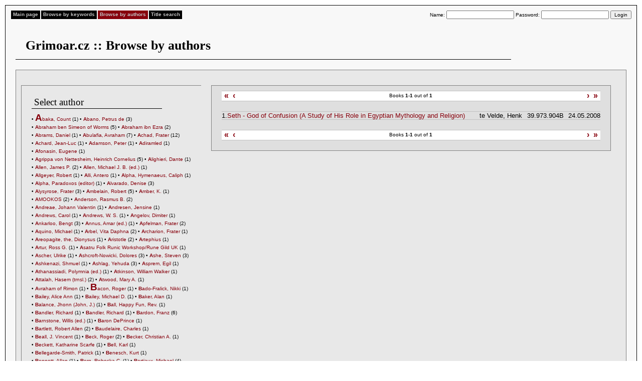

--- FILE ---
content_type: text/html
request_url: http://english.grimoar.cz/?Loc=aut&Lng=2&New=658
body_size: 139135
content:


<!DOCTYPE html PUBLIC "-//W3C//DTD XHTML 1.0 Strict//EN" "http://www.w3.org/TR/xhtml1/DTD/xhtml1-strict.dtd">

<html xmlns="http://www.w3.org/1999/xhtml" lang="cs" xml:lang="cs">

<head>

<title>

  Grimoar.cz
 

  :: Browse by authors
 </title>

<meta http-equiv="Content-Type" content="text/html; charset=UTF-8" />

<link rel="stylesheet" style="text/css" href="./css/shared.css" />

<link rel="stylesheet" style="text/css" href="./css/css.css" />

</head>

<body>

<div id="content">

<div id="menu">

<ul>

 

  <li><a href="http://english.grimoar.cz/?Loc=idx&amp;Lng=2" >Main page</a></li>

 

  <li><a href="http://english.grimoar.cz/?Loc=key&amp;Lng=2" >Browse by keywords</a></li>

 

  <li><a href="http://english.grimoar.cz/?Loc=aut&amp;Lng=2" class="sel">Browse by authors</a></li>

 

  <li><a href="http://english.grimoar.cz/?Loc=nam&amp;Lng=2" >Title search</a></li>

 
</ul>






<form method="post" action="" class="di fr logout">

 Name: <input name="Tmp_1384" value="" />

 Password: <input type="password" name="Tmp2_1384" value="" />

 <input type="submit" value="Login" />

</form>
</div>

<br class="cb">

<br class="cb">

<h1>

  Grimoar.cz
 

  :: Browse by authors
 </h1>

<div id="cont">

<div id="wrap_left">
<div id="left_inner">
<h3>Select author </h3>
 <ul class="authors">
<li>&bull;&nbsp;<a href="http://english.grimoar.cz/?Loc=aut&amp;Lng=2&amp;New=1010"><b style="font-size:19px;">A</b>baka, Count</a> <span class="fn">(1)</span></li>
<li>&bull;&nbsp;<a href="http://english.grimoar.cz/?Loc=aut&amp;Lng=2&amp;New=38"><b >A</b>bano, Petrus de</a> <span class="fn">(3)</span></li>
<li>&bull;&nbsp;<a href="http://english.grimoar.cz/?Loc=aut&amp;Lng=2&amp;New=683"><b >A</b>braham ben Simeon of Worms</a> <span class="fn">(5)</span></li>
<li>&bull;&nbsp;<a href="http://english.grimoar.cz/?Loc=aut&amp;Lng=2&amp;New=1078"><b >A</b>braham ibn Ezra</a> <span class="fn">(2)</span></li>
<li>&bull;&nbsp;<a href="http://english.grimoar.cz/?Loc=aut&amp;Lng=2&amp;New=1206"><b >A</b>brams, Daniel</a> <span class="fn">(1)</span></li>
<li>&bull;&nbsp;<a href="http://english.grimoar.cz/?Loc=aut&amp;Lng=2&amp;New=602"><b >A</b>bulafia, Avraham</a> <span class="fn">(7)</span></li>
<li>&bull;&nbsp;<a href="http://english.grimoar.cz/?Loc=aut&amp;Lng=2&amp;New=18"><b >A</b>chad, Frater</a> <span class="fn">(12)</span></li>
<li>&bull;&nbsp;<a href="http://english.grimoar.cz/?Loc=aut&amp;Lng=2&amp;New=415"><b >A</b>chard, Jean-Luc</a> <span class="fn">(1)</span></li>
<li>&bull;&nbsp;<a href="http://english.grimoar.cz/?Loc=aut&amp;Lng=2&amp;New=623"><b >A</b>damson, Peter</a> <span class="fn">(1)</span></li>
<li>&bull;&nbsp;<a href="http://english.grimoar.cz/?Loc=aut&amp;Lng=2&amp;New=435"><b >A</b>diramled</a> <span class="fn">(1)</span></li>
<li>&bull;&nbsp;<a href="http://english.grimoar.cz/?Loc=aut&amp;Lng=2&amp;New=1179"><b >A</b>fonasin, Eugene</a> <span class="fn">(1)</span></li>
<li>&bull;&nbsp;<a href="http://english.grimoar.cz/?Loc=aut&amp;Lng=2&amp;New=12"><b >A</b>grippa von Nettesheim, Heinrich Cornelius</a> <span class="fn">(5)</span></li>
<li>&bull;&nbsp;<a href="http://english.grimoar.cz/?Loc=aut&amp;Lng=2&amp;New=150"><b >A</b>lighieri, Dante</a> <span class="fn">(1)</span></li>
<li>&bull;&nbsp;<a href="http://english.grimoar.cz/?Loc=aut&amp;Lng=2&amp;New=937"><b >A</b>llen, James P.</a> <span class="fn">(2)</span></li>
<li>&bull;&nbsp;<a href="http://english.grimoar.cz/?Loc=aut&amp;Lng=2&amp;New=1116"><b >A</b>llen, Michael J. B. (ed.)</a> <span class="fn">(1)</span></li>
<li>&bull;&nbsp;<a href="http://english.grimoar.cz/?Loc=aut&amp;Lng=2&amp;New=939"><b >A</b>llgeyer, Robert</a> <span class="fn">(1)</span></li>
<li>&bull;&nbsp;<a href="http://english.grimoar.cz/?Loc=aut&amp;Lng=2&amp;New=202"><b >A</b>lli, Antero</a> <span class="fn">(1)</span></li>
<li>&bull;&nbsp;<a href="http://english.grimoar.cz/?Loc=aut&amp;Lng=2&amp;New=742"><b >A</b>lpha, Hymenaeus, Caliph</a> <span class="fn">(1)</span></li>
<li>&bull;&nbsp;<a href="http://english.grimoar.cz/?Loc=aut&amp;Lng=2&amp;New=162"><b >A</b>lpha, Paradoxos (editor)</a> <span class="fn">(1)</span></li>
<li>&bull;&nbsp;<a href="http://english.grimoar.cz/?Loc=aut&amp;Lng=2&amp;New=899"><b >A</b>lvarado, Denise</a> <span class="fn">(3)</span></li>
<li>&bull;&nbsp;<a href="http://english.grimoar.cz/?Loc=aut&amp;Lng=2&amp;New=799"><b >A</b>lysyrose, Frater</a> <span class="fn">(3)</span></li>
<li>&bull;&nbsp;<a href="http://english.grimoar.cz/?Loc=aut&amp;Lng=2&amp;New=43"><b >A</b>mbelain, Robert</a> <span class="fn">(5)</span></li>
<li>&bull;&nbsp;<a href="http://english.grimoar.cz/?Loc=aut&amp;Lng=2&amp;New=240"><b >A</b>mber, K.</a> <span class="fn">(1)</span></li>
<li>&bull;&nbsp;<a href="http://english.grimoar.cz/?Loc=aut&amp;Lng=2&amp;New=862"><b >A</b>MOOKOS</a> <span class="fn">(2)</span></li>
<li>&bull;&nbsp;<a href="http://english.grimoar.cz/?Loc=aut&amp;Lng=2&amp;New=544"><b >A</b>nderson, Rasmus B.</a> <span class="fn">(2)</span></li>
<li>&bull;&nbsp;<a href="http://english.grimoar.cz/?Loc=aut&amp;Lng=2&amp;New=293"><b >A</b>ndreae, Johann Valentin</a> <span class="fn">(1)</span></li>
<li>&bull;&nbsp;<a href="http://english.grimoar.cz/?Loc=aut&amp;Lng=2&amp;New=784"><b >A</b>ndresen, Jensine</a> <span class="fn">(1)</span></li>
<li>&bull;&nbsp;<a href="http://english.grimoar.cz/?Loc=aut&amp;Lng=2&amp;New=1142"><b >A</b>ndrews, Carol</a> <span class="fn">(1)</span></li>
<li>&bull;&nbsp;<a href="http://english.grimoar.cz/?Loc=aut&amp;Lng=2&amp;New=1001"><b >A</b>ndrews, W. S.</a> <span class="fn">(1)</span></li>
<li>&bull;&nbsp;<a href="http://english.grimoar.cz/?Loc=aut&amp;Lng=2&amp;New=440"><b >A</b>ngelov, Dimiter</a> <span class="fn">(1)</span></li>
<li>&bull;&nbsp;<a href="http://english.grimoar.cz/?Loc=aut&amp;Lng=2&amp;New=1161"><b >A</b>nkarloo, Bengt</a> <span class="fn">(3)</span></li>
<li>&bull;&nbsp;<a href="http://english.grimoar.cz/?Loc=aut&amp;Lng=2&amp;New=1114"><b >A</b>nnus, Amar (ed.)</a> <span class="fn">(1)</span></li>
<li>&bull;&nbsp;<a href="http://english.grimoar.cz/?Loc=aut&amp;Lng=2&amp;New=402"><b >A</b>pfelman, Frater</a> <span class="fn">(2)</span></li>
<li>&bull;&nbsp;<a href="http://english.grimoar.cz/?Loc=aut&amp;Lng=2&amp;New=376"><b >A</b>quino, Michael</a> <span class="fn">(1)</span></li>
<li>&bull;&nbsp;<a href="http://english.grimoar.cz/?Loc=aut&amp;Lng=2&amp;New=964"><b >A</b>rbel, Vita Daphna</a> <span class="fn">(2)</span></li>
<li>&bull;&nbsp;<a href="http://english.grimoar.cz/?Loc=aut&amp;Lng=2&amp;New=94"><b >A</b>rcharion, Frater</a> <span class="fn">(1)</span></li>
<li>&bull;&nbsp;<a href="http://english.grimoar.cz/?Loc=aut&amp;Lng=2&amp;New=809"><b >A</b>reopagite, the, Dionysus</a> <span class="fn">(1)</span></li>
<li>&bull;&nbsp;<a href="http://english.grimoar.cz/?Loc=aut&amp;Lng=2&amp;New=506"><b >A</b>ristotle</a> <span class="fn">(2)</span></li>
<li>&bull;&nbsp;<a href="http://english.grimoar.cz/?Loc=aut&amp;Lng=2&amp;New=764"><b >A</b>rtephius</a> <span class="fn">(1)</span></li>
<li>&bull;&nbsp;<a href="http://english.grimoar.cz/?Loc=aut&amp;Lng=2&amp;New=560"><b >A</b>rtur, Ross G.</a> <span class="fn">(1)</span></li>
<li>&bull;&nbsp;<a href="http://english.grimoar.cz/?Loc=aut&amp;Lng=2&amp;New=718"><b >A</b>satru Folk Runic Workshop/Rune Gild UK</a> <span class="fn">(1)</span></li>
<li>&bull;&nbsp;<a href="http://english.grimoar.cz/?Loc=aut&amp;Lng=2&amp;New=951"><b >A</b>scher, Ulrike</a> <span class="fn">(1)</span></li>
<li>&bull;&nbsp;<a href="http://english.grimoar.cz/?Loc=aut&amp;Lng=2&amp;New=329"><b >A</b>shcroft-Nowicki, Dolores</a> <span class="fn">(3)</span></li>
<li>&bull;&nbsp;<a href="http://english.grimoar.cz/?Loc=aut&amp;Lng=2&amp;New=975"><b >A</b>she, Steven</a> <span class="fn">(3)</span></li>
<li>&bull;&nbsp;<a href="http://english.grimoar.cz/?Loc=aut&amp;Lng=2&amp;New=609"><b >A</b>shkenazi, Shmuel</a> <span class="fn">(1)</span></li>
<li>&bull;&nbsp;<a href="http://english.grimoar.cz/?Loc=aut&amp;Lng=2&amp;New=653"><b >A</b>shlag, Yehuda</a> <span class="fn">(3)</span></li>
<li>&bull;&nbsp;<a href="http://english.grimoar.cz/?Loc=aut&amp;Lng=2&amp;New=1191"><b >A</b>sprem, Egil</a> <span class="fn">(1)</span></li>
<li>&bull;&nbsp;<a href="http://english.grimoar.cz/?Loc=aut&amp;Lng=2&amp;New=918"><b >A</b>thanassiadi, Polymnia (ed.)</a> <span class="fn">(1)</span></li>
<li>&bull;&nbsp;<a href="http://english.grimoar.cz/?Loc=aut&amp;Lng=2&amp;New=828"><b >A</b>tkinson, William Walker</a> <span class="fn">(1)</span></li>
<li>&bull;&nbsp;<a href="http://english.grimoar.cz/?Loc=aut&amp;Lng=2&amp;New=974"><b >A</b>ttalah, Hasem (trnsl.)</a> <span class="fn">(2)</span></li>
<li>&bull;&nbsp;<a href="http://english.grimoar.cz/?Loc=aut&amp;Lng=2&amp;New=436"><b >A</b>twood, Mary A.</a> <span class="fn">(1)</span></li>
<li>&bull;&nbsp;<a href="http://english.grimoar.cz/?Loc=aut&amp;Lng=2&amp;New=611"><b >A</b>vraham of Rimon</a> <span class="fn">(1)</span></li>
<li>&bull;&nbsp;<a href="http://english.grimoar.cz/?Loc=aut&amp;Lng=2&amp;New=344"><b style="font-size:19px;">B</b>acon, Roger</a> <span class="fn">(1)</span></li>
<li>&bull;&nbsp;<a href="http://english.grimoar.cz/?Loc=aut&amp;Lng=2&amp;New=420"><b >B</b>ado-Fralick, Nikki</a> <span class="fn">(1)</span></li>
<li>&bull;&nbsp;<a href="http://english.grimoar.cz/?Loc=aut&amp;Lng=2&amp;New=153"><b >B</b>ailey, Alice Ann</a> <span class="fn">(1)</span></li>
<li>&bull;&nbsp;<a href="http://english.grimoar.cz/?Loc=aut&amp;Lng=2&amp;New=901"><b >B</b>ailey, Michael D.</a> <span class="fn">(1)</span></li>
<li>&bull;&nbsp;<a href="http://english.grimoar.cz/?Loc=aut&amp;Lng=2&amp;New=737"><b >B</b>aker, Alan</a> <span class="fn">(1)</span></li>
<li>&bull;&nbsp;<a href="http://english.grimoar.cz/?Loc=aut&amp;Lng=2&amp;New=774"><b >B</b>alance, Jhonn (John, J.)</a> <span class="fn">(1)</span></li>
<li>&bull;&nbsp;<a href="http://english.grimoar.cz/?Loc=aut&amp;Lng=2&amp;New=419"><b >B</b>all, Happy Fun, Rev.</a> <span class="fn">(1)</span></li>
<li>&bull;&nbsp;<a href="http://english.grimoar.cz/?Loc=aut&amp;Lng=2&amp;New=422"><b >B</b>andler, Richard</a> <span class="fn">(1)</span></li>
<li>&bull;&nbsp;<a href="http://english.grimoar.cz/?Loc=aut&amp;Lng=2&amp;New=477"><b >B</b>andler, Richard</a> <span class="fn">(1)</span></li>
<li>&bull;&nbsp;<a href="http://english.grimoar.cz/?Loc=aut&amp;Lng=2&amp;New=39"><b >B</b>ardon, Franz</a> <span class="fn">(6)</span></li>
<li>&bull;&nbsp;<a href="http://english.grimoar.cz/?Loc=aut&amp;Lng=2&amp;New=625"><b >B</b>arnstone, Willis (ed.)</a> <span class="fn">(1)</span></li>
<li>&bull;&nbsp;<a href="http://english.grimoar.cz/?Loc=aut&amp;Lng=2&amp;New=1052"><b >B</b>aron DePrince</a> <span class="fn">(1)</span></li>
<li>&bull;&nbsp;<a href="http://english.grimoar.cz/?Loc=aut&amp;Lng=2&amp;New=627"><b >B</b>artlett, Robert Allen</a> <span class="fn">(2)</span></li>
<li>&bull;&nbsp;<a href="http://english.grimoar.cz/?Loc=aut&amp;Lng=2&amp;New=747"><b >B</b>audelaire, Charles</a> <span class="fn">(1)</span></li>
<li>&bull;&nbsp;<a href="http://english.grimoar.cz/?Loc=aut&amp;Lng=2&amp;New=570"><b >B</b>eall, J. Vincent</a> <span class="fn">(1)</span></li>
<li>&bull;&nbsp;<a href="http://english.grimoar.cz/?Loc=aut&amp;Lng=2&amp;New=667"><b >B</b>eck, Roger</a> <span class="fn">(2)</span></li>
<li>&bull;&nbsp;<a href="http://english.grimoar.cz/?Loc=aut&amp;Lng=2&amp;New=1108"><b >B</b>ecker, Christian A.</a> <span class="fn">(1)</span></li>
<li>&bull;&nbsp;<a href="http://english.grimoar.cz/?Loc=aut&amp;Lng=2&amp;New=628"><b >B</b>eckett, Katharine Scarfe</a> <span class="fn">(1)</span></li>
<li>&bull;&nbsp;<a href="http://english.grimoar.cz/?Loc=aut&amp;Lng=2&amp;New=1104"><b >B</b>ell, Karl</a> <span class="fn">(1)</span></li>
<li>&bull;&nbsp;<a href="http://english.grimoar.cz/?Loc=aut&amp;Lng=2&amp;New=327"><b >B</b>ellegarde-Smith, Patrick</a> <span class="fn">(1)</span></li>
<li>&bull;&nbsp;<a href="http://english.grimoar.cz/?Loc=aut&amp;Lng=2&amp;New=141"><b >B</b>enesch, Kurt</a> <span class="fn">(1)</span></li>
<li>&bull;&nbsp;<a href="http://english.grimoar.cz/?Loc=aut&amp;Lng=2&amp;New=167"><b >B</b>ennett, Allan</a> <span class="fn">(1)</span></li>
<li>&bull;&nbsp;<a href="http://english.grimoar.cz/?Loc=aut&amp;Lng=2&amp;New=453"><b >B</b>erg, Rebecka C.</a> <span class="fn">(1)</span></li>
<li>&bull;&nbsp;<a href="http://english.grimoar.cz/?Loc=aut&amp;Lng=2&amp;New=33"><b >B</b>ertiaux, Michael</a> <span class="fn">(4)</span></li>
<li>&bull;&nbsp;<a href="http://english.grimoar.cz/?Loc=aut&amp;Lng=2&amp;New=197"><b >B</b>esant, Annie</a> <span class="fn">(3)</span></li>
<li>&bull;&nbsp;<a href="http://english.grimoar.cz/?Loc=aut&amp;Lng=2&amp;New=906"><b >B</b>etz, Hans Dieter</a> <span class="fn">(1)</span></li>
<li>&bull;&nbsp;<a href="http://english.grimoar.cz/?Loc=aut&amp;Lng=2&amp;New=1148"><b >B</b>eyer, Stephan</a> <span class="fn">(1)</span></li>
<li>&bull;&nbsp;<a href="http://english.grimoar.cz/?Loc=aut&amp;Lng=2&amp;New=171"><b >B</b>ierce, Ambrose</a> <span class="fn">(1)</span></li>
<li>&bull;&nbsp;<a href="http://english.grimoar.cz/?Loc=aut&amp;Lng=2&amp;New=238"><b >B</b>iroco, Joel</a> <span class="fn">(1)</span></li>
<li>&bull;&nbsp;<a href="http://english.grimoar.cz/?Loc=aut&amp;Lng=2&amp;New=468"><b >B</b>ishop, Billy</a> <span class="fn">(1)</span></li>
<li>&bull;&nbsp;<a href="http://english.grimoar.cz/?Loc=aut&amp;Lng=2&amp;New=892"><b >B</b>lack, Crofton</a> <span class="fn">(1)</span></li>
<li>&bull;&nbsp;<a href="http://english.grimoar.cz/?Loc=aut&amp;Lng=2&amp;New=1007"><b >B</b>lack, Jason</a> <span class="fn">(1)</span></li>
<li>&bull;&nbsp;<a href="http://english.grimoar.cz/?Loc=aut&amp;Lng=2&amp;New=864"><b >B</b>lain, Jenny</a> <span class="fn">(1)</span></li>
<li>&bull;&nbsp;<a href="http://english.grimoar.cz/?Loc=aut&amp;Lng=2&amp;New=147"><b >B</b>lake, William</a> <span class="fn">(1)</span></li>
<li>&bull;&nbsp;<a href="http://english.grimoar.cz/?Loc=aut&amp;Lng=2&amp;New=61"><b >B</b>lavatsky, Helena P.</a> <span class="fn">(9)</span></li>
<li>&bull;&nbsp;<a href="http://english.grimoar.cz/?Loc=aut&amp;Lng=2&amp;New=1125"><b >B</b>lécourt, Willem de</a> <span class="fn">(1)</span></li>
<li>&bull;&nbsp;<a href="http://english.grimoar.cz/?Loc=aut&amp;Lng=2&amp;New=980"><b >B</b>loom, Maureen</a> <span class="fn">(1)</span></li>
<li>&bull;&nbsp;<a href="http://english.grimoar.cz/?Loc=aut&amp;Lng=2&amp;New=365"><b >B</b>lum, Ralph</a> <span class="fn">(1)</span></li>
<li>&bull;&nbsp;<a href="http://english.grimoar.cz/?Loc=aut&amp;Lng=2&amp;New=805"><b >B</b>ock, Darrell</a> <span class="fn">(1)</span></li>
<li>&bull;&nbsp;<a href="http://english.grimoar.cz/?Loc=aut&amp;Lng=2&amp;New=77"><b >B</b>oehme, Jakob</a> <span class="fn">(5)</span></li>
<li>&bull;&nbsp;<a href="http://english.grimoar.cz/?Loc=aut&amp;Lng=2&amp;New=679"><b >B</b>oerhaave, Herman</a> <span class="fn">(1)</span></li>
<li>&bull;&nbsp;<a href="http://english.grimoar.cz/?Loc=aut&amp;Lng=2&amp;New=671"><b >B</b>ogdan, Henrik</a> <span class="fn">(2)</span></li>
<li>&bull;&nbsp;<a href="http://english.grimoar.cz/?Loc=aut&amp;Lng=2&amp;New=1061"><b >B</b>ohak, Gideon</a> <span class="fn">(2)</span></li>
<li>&bull;&nbsp;<a href="http://english.grimoar.cz/?Loc=aut&amp;Lng=2&amp;New=1132"><b >B</b>onaventure, St.</a> <span class="fn">(1)</span></li>
<li>&bull;&nbsp;<a href="http://english.grimoar.cz/?Loc=aut&amp;Lng=2&amp;New=84"><b >B</b>orce, Gjorgjievski T. (Apikorsus)</a> <span class="fn">(2)</span></li>
<li>&bull;&nbsp;<a href="http://english.grimoar.cz/?Loc=aut&amp;Lng=2&amp;New=818"><b >B</b>OTA</a> <span class="fn">(63)</span></li>
<li>&bull;&nbsp;<a href="http://english.grimoar.cz/?Loc=aut&amp;Lng=2&amp;New=1002"><b >B</b>oyce, Mary</a> <span class="fn">(1)</span></li>
<li>&bull;&nbsp;<a href="http://english.grimoar.cz/?Loc=aut&amp;Lng=2&amp;New=597"><b >B</b>oyd-Brent, John</a> <span class="fn">(1)</span></li>
<li>&bull;&nbsp;<a href="http://english.grimoar.cz/?Loc=aut&amp;Lng=2&amp;New=454"><b >B</b>remmer, Jan N.</a> <span class="fn">(1)</span></li>
<li>&bull;&nbsp;<a href="http://english.grimoar.cz/?Loc=aut&amp;Lng=2&amp;New=172"><b >B</b>rier, Robert</a> <span class="fn">(1)</span></li>
<li>&bull;&nbsp;<a href="http://english.grimoar.cz/?Loc=aut&amp;Lng=2&amp;New=1044"><b >B</b>ritten, Emma Hardinge</a> <span class="fn">(2)</span></li>
<li>&bull;&nbsp;<a href="http://english.grimoar.cz/?Loc=aut&amp;Lng=2&amp;New=521"><b >B</b>rown, Robert Hewitt</a> <span class="fn">(1)</span></li>
<li>&bull;&nbsp;<a href="http://english.grimoar.cz/?Loc=aut&amp;Lng=2&amp;New=444"><b >B</b>ruce, Robert</a> <span class="fn">(1)</span></li>
<li>&bull;&nbsp;<a href="http://english.grimoar.cz/?Loc=aut&amp;Lng=2&amp;New=765"><b >B</b>runo, Giordano</a> <span class="fn">(2)</span></li>
<li>&bull;&nbsp;<a href="http://english.grimoar.cz/?Loc=aut&amp;Lng=2&amp;New=434"><b >B</b>ryant, Delmar</a> <span class="fn">(4)</span></li>
<li>&bull;&nbsp;<a href="http://english.grimoar.cz/?Loc=aut&amp;Lng=2&amp;New=1202"><b >B</b>uchmann - Naga, Franz</a> <span class="fn">(1)</span></li>
<li>&bull;&nbsp;<a href="http://english.grimoar.cz/?Loc=aut&amp;Lng=2&amp;New=281"><b >B</b>udge, Ernest Alfred Thompson Wallis, Sir</a> <span class="fn">(6)</span></li>
<li>&bull;&nbsp;<a href="http://english.grimoar.cz/?Loc=aut&amp;Lng=2&amp;New=981"><b >B</b>udin, Stephanie</a> <span class="fn">(1)</span></li>
<li>&bull;&nbsp;<a href="http://english.grimoar.cz/?Loc=aut&amp;Lng=2&amp;New=997"><b >B</b>urgoyne, Thomas Henry</a> <span class="fn">(1)</span></li>
<li>&bull;&nbsp;<a href="http://english.grimoar.cz/?Loc=aut&amp;Lng=2&amp;New=995"><b >B</b>urkert, Walter</a> <span class="fn">(1)</span></li>
<li>&bull;&nbsp;<a href="http://english.grimoar.cz/?Loc=aut&amp;Lng=2&amp;New=858"><b >B</b>urman, Edward</a> <span class="fn">(1)</span></li>
<li>&bull;&nbsp;<a href="http://english.grimoar.cz/?Loc=aut&amp;Lng=2&amp;New=979"><b >B</b>urnyeat, Myles F.</a> <span class="fn">(1)</span></li>
<li>&bull;&nbsp;<a href="http://english.grimoar.cz/?Loc=aut&amp;Lng=2&amp;New=688"><b >B</b>urroughs, William S.</a> <span class="fn">(1)</span></li>
<li>&bull;&nbsp;<a href="http://english.grimoar.cz/?Loc=aut&amp;Lng=2&amp;New=1198"><b >B</b>usenbark, Ernest</a> <span class="fn">(1)</span></li>
<li>&bull;&nbsp;<a href="http://english.grimoar.cz/?Loc=aut&amp;Lng=2&amp;New=851"><b >B</b>utler, Alison L.</a> <span class="fn">(2)</span></li>
<li>&bull;&nbsp;<a href="http://english.grimoar.cz/?Loc=aut&amp;Lng=2&amp;New=579"><b style="font-size:19px;">C</b>alter, Paul</a> <span class="fn">(1)</span></li>
<li>&bull;&nbsp;<a href="http://english.grimoar.cz/?Loc=aut&amp;Lng=2&amp;New=739"><b >C</b>ampbell, Joseph</a> <span class="fn">(1)</span></li>
<li>&bull;&nbsp;<a href="http://english.grimoar.cz/?Loc=aut&amp;Lng=2&amp;New=11"><b >C</b>arroll, Peter</a> <span class="fn">(10)</span></li>
<li>&bull;&nbsp;<a href="http://english.grimoar.cz/?Loc=aut&amp;Lng=2&amp;New=40"><b >C</b>ase, Paul Foster</a> <span class="fn">(8)</span></li>
<li>&bull;&nbsp;<a href="http://english.grimoar.cz/?Loc=aut&amp;Lng=2&amp;New=709"><b >C</b>astaneda, Carlos</a> <span class="fn">(1)</span></li>
<li>&bull;&nbsp;<a href="http://english.grimoar.cz/?Loc=aut&amp;Lng=2&amp;New=1177"><b >C</b>ecchetelli, Michael</a> <span class="fn">(1)</span></li>
<li>&bull;&nbsp;<a href="http://english.grimoar.cz/?Loc=aut&amp;Lng=2&amp;New=1045"><b >C</b>hanel, Christian</a> <span class="fn">(1)</span></li>
<li>&bull;&nbsp;<a href="http://english.grimoar.cz/?Loc=aut&amp;Lng=2&amp;New=224"><b >C</b>hanning, Anton</a> <span class="fn">(1)</span></li>
<li>&bull;&nbsp;<a href="http://english.grimoar.cz/?Loc=aut&amp;Lng=2&amp;New=400"><b >C</b>hanning, Anton</a> <span class="fn">(1)</span></li>
<li>&bull;&nbsp;<a href="http://english.grimoar.cz/?Loc=aut&amp;Lng=2&amp;New=738"><b >C</b>heetham, Tom</a> <span class="fn">(2)</span></li>
<li>&bull;&nbsp;<a href="http://english.grimoar.cz/?Loc=aut&amp;Lng=2&amp;New=566"><b >C</b>herubim, David</a> <span class="fn">(1)</span></li>
<li>&bull;&nbsp;<a href="http://english.grimoar.cz/?Loc=aut&amp;Lng=2&amp;New=469"><b >C</b>hia, Mantak</a> <span class="fn">(16)</span></li>
<li>&bull;&nbsp;<a href="http://english.grimoar.cz/?Loc=aut&amp;Lng=2&amp;New=292"><b >C</b>hidananda, Sri Swami </a> <span class="fn">(1)</span></li>
<li>&bull;&nbsp;<a href="http://english.grimoar.cz/?Loc=aut&amp;Lng=2&amp;New=898"><b >C</b>hireau, Yvonne P.</a> <span class="fn">(1)</span></li>
<li>&bull;&nbsp;<a href="http://english.grimoar.cz/?Loc=aut&amp;Lng=2&amp;New=629"><b >C</b>hittick, William C.</a> <span class="fn">(1)</span></li>
<li>&bull;&nbsp;<a href="http://english.grimoar.cz/?Loc=aut&amp;Lng=2&amp;New=392"><b >C</b>horonzon, Frater</a> <span class="fn">(4)</span></li>
<li>&bull;&nbsp;<a href="http://english.grimoar.cz/?Loc=aut&amp;Lng=2&amp;New=823"><b >C</b>hristakos, N. G. (ed)</a> <span class="fn">(1)</span></li>
<li>&bull;&nbsp;<a href="http://english.grimoar.cz/?Loc=aut&amp;Lng=2&amp;New=890"><b >C</b>lark, John R.</a> <span class="fn">(1)</span></li>
<li>&bull;&nbsp;<a href="http://english.grimoar.cz/?Loc=aut&amp;Lng=2&amp;New=1149"><b >C</b>lark, Rawn</a> <span class="fn">(1)</span></li>
<li>&bull;&nbsp;<a href="http://english.grimoar.cz/?Loc=aut&amp;Lng=2&amp;New=1162"><b >C</b>lark, Stuart</a> <span class="fn">(3)</span></li>
<li>&bull;&nbsp;<a href="http://english.grimoar.cz/?Loc=aut&amp;Lng=2&amp;New=1180"><b >C</b>leary, John J.</a> <span class="fn">(1)</span></li>
<li>&bull;&nbsp;<a href="http://english.grimoar.cz/?Loc=aut&amp;Lng=2&amp;New=674"><b >C</b>lough, Nigel R.</a> <span class="fn">(1)</span></li>
<li>&bull;&nbsp;<a href="http://english.grimoar.cz/?Loc=aut&amp;Lng=2&amp;New=701"><b >C</b>low, Barbara</a> <span class="fn">(1)</span></li>
<li>&bull;&nbsp;<a href="http://english.grimoar.cz/?Loc=aut&amp;Lng=2&amp;New=887"><b >C</b>lymer, Reuben Swinburne</a> <span class="fn">(3)</span></li>
<li>&bull;&nbsp;<a href="http://english.grimoar.cz/?Loc=aut&amp;Lng=2&amp;New=1190"><b >C</b>ohen, Martin Samuel</a> <span class="fn">(1)</span></li>
<li>&bull;&nbsp;<a href="http://english.grimoar.cz/?Loc=aut&amp;Lng=2&amp;New=730"><b >C</b>ollier, Irene Dea</a> <span class="fn">(1)</span></li>
<li>&bull;&nbsp;<a href="http://english.grimoar.cz/?Loc=aut&amp;Lng=2&amp;New=929"><b >C</b>ollis, John S.</a> <span class="fn">(1)</span></li>
<li>&bull;&nbsp;<a href="http://english.grimoar.cz/?Loc=aut&amp;Lng=2&amp;New=1038"><b >C</b>ollisson, Marcus</a> <span class="fn">(1)</span></li>
<li>&bull;&nbsp;<a href="http://english.grimoar.cz/?Loc=aut&amp;Lng=2&amp;New=553"><b >C</b>olquhoun, Ithell</a> <span class="fn">(1)</span></li>
<li>&bull;&nbsp;<a href="http://english.grimoar.cz/?Loc=aut&amp;Lng=2&amp;New=479"><b >C</b>onroy, CT</a> <span class="fn">(1)</span></li>
<li>&bull;&nbsp;<a href="http://english.grimoar.cz/?Loc=aut&amp;Lng=2&amp;New=480"><b >C</b>onroy, JA</a> <span class="fn">(1)</span></li>
<li>&bull;&nbsp;<a href="http://english.grimoar.cz/?Loc=aut&amp;Lng=2&amp;New=82"><b >C</b>onzentra Magis, Frater</a> <span class="fn">(1)</span></li>
<li>&bull;&nbsp;<a href="http://english.grimoar.cz/?Loc=aut&amp;Lng=2&amp;New=268"><b >C</b>oomaraswamy, Ananda K. </a> <span class="fn">(1)</span></li>
<li>&bull;&nbsp;<a href="http://english.grimoar.cz/?Loc=aut&amp;Lng=2&amp;New=770"><b >C</b>orbin, Henry</a> <span class="fn">(8)</span></li>
<li>&bull;&nbsp;<a href="http://english.grimoar.cz/?Loc=aut&amp;Lng=2&amp;New=1184"><b >C</b>ornelli, Gabriele</a> <span class="fn">(1)</span></li>
<li>&bull;&nbsp;<a href="http://english.grimoar.cz/?Loc=aut&amp;Lng=2&amp;New=391"><b >C</b>ornett, Larry</a> <span class="fn">(1)</span></li>
<li>&bull;&nbsp;<a href="http://english.grimoar.cz/?Loc=aut&amp;Lng=2&amp;New=996"><b >C</b>ornford, Francis M.</a> <span class="fn">(3)</span></li>
<li>&bull;&nbsp;<a href="http://english.grimoar.cz/?Loc=aut&amp;Lng=2&amp;New=237"><b >C</b>oroner</a> <span class="fn">(1)</span></li>
<li>&bull;&nbsp;<a href="http://english.grimoar.cz/?Loc=aut&amp;Lng=2&amp;New=1169"><b >C</b>orse, Taylor</a> <span class="fn">(1)</span></li>
<li>&bull;&nbsp;<a href="http://english.grimoar.cz/?Loc=aut&amp;Lng=2&amp;New=723"><b >C</b>ossey, Rene</a> <span class="fn">(5)</span></li>
<li>&bull;&nbsp;<a href="http://english.grimoar.cz/?Loc=aut&amp;Lng=2&amp;New=1168"><b >C</b>oudert, Allison</a> <span class="fn">(2)</span></li>
<li>&bull;&nbsp;<a href="http://english.grimoar.cz/?Loc=aut&amp;Lng=2&amp;New=551"><b >C</b>oughlin, John J.</a> <span class="fn">(1)</span></li>
<li>&bull;&nbsp;<a href="http://english.grimoar.cz/?Loc=aut&amp;Lng=2&amp;New=368"><b >C</b>oughlin, John J.</a> <span class="fn">(1)</span></li>
<li>&bull;&nbsp;<a href="http://english.grimoar.cz/?Loc=aut&amp;Lng=2&amp;New=710"><b >C</b>raddock, Ida </a> <span class="fn">(1)</span></li>
<li>&bull;&nbsp;<a href="http://english.grimoar.cz/?Loc=aut&amp;Lng=2&amp;New=868"><b >C</b>romlech Temple</a> <span class="fn">(1)</span></li>
<li>&bull;&nbsp;<a href="http://english.grimoar.cz/?Loc=aut&amp;Lng=2&amp;New=685"><b >C</b>rouch, Basil E.</a> <span class="fn">(1)</span></li>
<li>&bull;&nbsp;<a href="http://english.grimoar.cz/?Loc=aut&amp;Lng=2&amp;New=1"><b >C</b>rowley, Aleister</a> <span class="fn">(107)</span></li>
<li>&bull;&nbsp;<a href="http://english.grimoar.cz/?Loc=aut&amp;Lng=2&amp;New=122"><b >C</b>rowley, Amado</a> <span class="fn">(1)</span></li>
<li>&bull;&nbsp;<a href="http://english.grimoar.cz/?Loc=aut&amp;Lng=2&amp;New=144"><b >C</b>rowley, Vivianne</a> <span class="fn">(1)</span></li>
<li>&bull;&nbsp;<a href="http://english.grimoar.cz/?Loc=aut&amp;Lng=2&amp;New=485"><b >C</b>roxall, Samuel</a> <span class="fn">(1)</span></li>
<li>&bull;&nbsp;<a href="http://english.grimoar.cz/?Loc=aut&amp;Lng=2&amp;New=1111"><b >C</b>ulianu, Ioan P.</a> <span class="fn">(1)</span></li>
<li>&bull;&nbsp;<a href="http://english.grimoar.cz/?Loc=aut&amp;Lng=2&amp;New=1208"><b >C</b>ullen, Christopher</a> <span class="fn">(1)</span></li>
<li>&bull;&nbsp;<a href="http://english.grimoar.cz/?Loc=aut&amp;Lng=2&amp;New=708"><b >C</b>ulling, Louis</a> <span class="fn">(2)</span></li>
<li>&bull;&nbsp;<a href="http://english.grimoar.cz/?Loc=aut&amp;Lng=2&amp;New=325"><b >C</b>unningham, David</a> <span class="fn">(1)</span></li>
<li>&bull;&nbsp;<a href="http://english.grimoar.cz/?Loc=aut&amp;Lng=2&amp;New=807"><b style="font-size:19px;">D</b>alai Lama</a> <span class="fn">(1)</span></li>
<li>&bull;&nbsp;<a href="http://english.grimoar.cz/?Loc=aut&amp;Lng=2&amp;New=405"><b >D</b>an, Joseph</a> <span class="fn">(6)</span></li>
<li>&bull;&nbsp;<a href="http://english.grimoar.cz/?Loc=aut&amp;Lng=2&amp;New=984"><b >D</b>antine, Emile</a> <span class="fn">(1)</span></li>
<li>&bull;&nbsp;<a href="http://english.grimoar.cz/?Loc=aut&amp;Lng=2&amp;New=57"><b >D</b>aragion, Frater</a> <span class="fn">(1)</span></li>
<li>&bull;&nbsp;<a href="http://english.grimoar.cz/?Loc=aut&amp;Lng=2&amp;New=1166"><b >D</b>auber, Jonathan</a> <span class="fn">(2)</span></li>
<li>&bull;&nbsp;<a href="http://english.grimoar.cz/?Loc=aut&amp;Lng=2&amp;New=168"><b >D</b>autert, Joachim</a> <span class="fn">(1)</span></li>
<li>&bull;&nbsp;<a href="http://english.grimoar.cz/?Loc=aut&amp;Lng=2&amp;New=1029"><b >D</b>avidson, Gustav</a> <span class="fn">(1)</span></li>
<li>&bull;&nbsp;<a href="http://english.grimoar.cz/?Loc=aut&amp;Lng=2&amp;New=1115"><b >D</b>avidson, Hilda Ellis</a> <span class="fn">(2)</span></li>
<li>&bull;&nbsp;<a href="http://english.grimoar.cz/?Loc=aut&amp;Lng=2&amp;New=1197"><b >D</b>avidson, Jane P.</a> <span class="fn">(1)</span></li>
<li>&bull;&nbsp;<a href="http://english.grimoar.cz/?Loc=aut&amp;Lng=2&amp;New=1118"><b >D</b>avies, Martin (ed.)</a> <span class="fn">(1)</span></li>
<li>&bull;&nbsp;<a href="http://english.grimoar.cz/?Loc=aut&amp;Lng=2&amp;New=896"><b >D</b>avies, Owen</a> <span class="fn">(2)</span></li>
<li>&bull;&nbsp;<a href="http://english.grimoar.cz/?Loc=aut&amp;Lng=2&amp;New=1005"><b >D</b>avila, James R.</a> <span class="fn">(1)</span></li>
<li>&bull;&nbsp;<a href="http://english.grimoar.cz/?Loc=aut&amp;Lng=2&amp;New=398"><b >D</b>avis, Erik</a> <span class="fn">(1)</span></li>
<li>&bull;&nbsp;<a href="http://english.grimoar.cz/?Loc=aut&amp;Lng=2&amp;New=790"><b >D</b>avis, W. E.</a> <span class="fn">(1)</span></li>
<li>&bull;&nbsp;<a href="http://english.grimoar.cz/?Loc=aut&amp;Lng=2&amp;New=595"><b >D</b>awkins, Richard</a> <span class="fn">(2)</span></li>
<li>&bull;&nbsp;<a href="http://english.grimoar.cz/?Loc=aut&amp;Lng=2&amp;New=704"><b >D</b>e Laurence, L. W.</a> <span class="fn">(4)</span></li>
<li>&bull;&nbsp;<a href="http://english.grimoar.cz/?Loc=aut&amp;Lng=2&amp;New=194"><b >D</b>e Molinos, Michael, Dr. & Priest</a> <span class="fn">(1)</span></li>
<li>&bull;&nbsp;<a href="http://english.grimoar.cz/?Loc=aut&amp;Lng=2&amp;New=107"><b >D</b>ee, John</a> <span class="fn">(12)</span></li>
<li>&bull;&nbsp;<a href="http://english.grimoar.cz/?Loc=aut&amp;Lng=2&amp;New=690"><b >D</b>ekorne, Jim</a> <span class="fn">(1)</span></li>
<li>&bull;&nbsp;<a href="http://english.grimoar.cz/?Loc=aut&amp;Lng=2&amp;New=1031"><b style="font-size:19px;">d</b>el Campo, Gerald</a> <span class="fn">(1)</span></li>
<li>&bull;&nbsp;<a href="http://english.grimoar.cz/?Loc=aut&amp;Lng=2&amp;New=745"><b style="font-size:19px;">D</b>embski, William A.</a> <span class="fn">(1)</span></li>
<li>&bull;&nbsp;<a href="http://english.grimoar.cz/?Loc=aut&amp;Lng=2&amp;New=803"><b >D</b>eMeo, James</a> <span class="fn">(1)</span></li>
<li>&bull;&nbsp;<a href="http://english.grimoar.cz/?Loc=aut&amp;Lng=2&amp;New=371"><b >D</b>ennett, R. E.</a> <span class="fn">(1)</span></li>
<li>&bull;&nbsp;<a href="http://english.grimoar.cz/?Loc=aut&amp;Lng=2&amp;New=644"><b >D</b>enning, Melita</a> <span class="fn">(3)</span></li>
<li>&bull;&nbsp;<a href="http://english.grimoar.cz/?Loc=aut&amp;Lng=2&amp;New=489"><b >D</b>eutsch, Nathaniel</a> <span class="fn">(2)</span></li>
<li>&bull;&nbsp;<a href="http://english.grimoar.cz/?Loc=aut&amp;Lng=2&amp;New=130"><b >D</b>evachan, Frater</a> <span class="fn">(1)</span></li>
<li>&bull;&nbsp;<a href="http://english.grimoar.cz/?Loc=aut&amp;Lng=2&amp;New=904"><b >D</b>eveney, John Patrick</a> <span class="fn">(2)</span></li>
<li>&bull;&nbsp;<a href="http://english.grimoar.cz/?Loc=aut&amp;Lng=2&amp;New=351"><b >D</b>eVore, Nicholas</a> <span class="fn">(1)</span></li>
<li>&bull;&nbsp;<a href="http://english.grimoar.cz/?Loc=aut&amp;Lng=2&amp;New=1176"><b >D</b>illinger, Johannes</a> <span class="fn">(1)</span></li>
<li>&bull;&nbsp;<a href="http://english.grimoar.cz/?Loc=aut&amp;Lng=2&amp;New=884"><b >D</b>illon, John M.</a> <span class="fn">(7)</span></li>
<li>&bull;&nbsp;<a href="http://english.grimoar.cz/?Loc=aut&amp;Lng=2&amp;New=938"><b >D</b>iscordia, Eris Kallisti</a> <span class="fn">(1)</span></li>
<li>&bull;&nbsp;<a href="http://english.grimoar.cz/?Loc=aut&amp;Lng=2&amp;New=1158"><b >D</b>odds, Eric</a> <span class="fn">(1)</span></li>
<li>&bull;&nbsp;<a href="http://english.grimoar.cz/?Loc=aut&amp;Lng=2&amp;New=1147"><b >D</b>ornseiff, Franz</a> <span class="fn">(1)</span></li>
<li>&bull;&nbsp;<a href="http://english.grimoar.cz/?Loc=aut&amp;Lng=2&amp;New=126"><b >D</b>ouval, H. E.</a> <span class="fn">(2)</span></li>
<li>&bull;&nbsp;<a href="http://english.grimoar.cz/?Loc=aut&amp;Lng=2&amp;New=1009"><b >D</b>riscoll, Daniel J. (ed.)</a> <span class="fn">(1)</span></li>
<li>&bull;&nbsp;<a href="http://english.grimoar.cz/?Loc=aut&amp;Lng=2&amp;New=947"><b >D</b>rJon, Rev</a> <span class="fn">(1)</span></li>
<li>&bull;&nbsp;<a href="http://english.grimoar.cz/?Loc=aut&amp;Lng=2&amp;New=631"><b >D</b>rower, Ethel Stefana</a> <span class="fn">(1)</span></li>
<li>&bull;&nbsp;<a href="http://english.grimoar.cz/?Loc=aut&amp;Lng=2&amp;New=1188"><b >D</b>rury, Nevill</a> <span class="fn">(1)</span></li>
<li>&bull;&nbsp;<a href="http://english.grimoar.cz/?Loc=aut&amp;Lng=2&amp;New=71"><b >D</b>ukes, Ramsey</a> <span class="fn">(3)</span></li>
<li>&bull;&nbsp;<a href="http://english.grimoar.cz/?Loc=aut&amp;Lng=2&amp;New=338"><b >D</b>uQuette, Lon Milo</a> <span class="fn">(7)</span></li>
<li>&bull;&nbsp;<a href="http://english.grimoar.cz/?Loc=aut&amp;Lng=2&amp;New=1089"><b >D</b>urville, André (tr.)</a> <span class="fn">(1)</span></li>
<li>&bull;&nbsp;<a href="http://english.grimoar.cz/?Loc=aut&amp;Lng=2&amp;New=362"><b >D</b>X888</a> <span class="fn">(1)</span></li>
<li>&bull;&nbsp;<a href="http://english.grimoar.cz/?Loc=aut&amp;Lng=2&amp;New=968"><b >D</b>ynner, Glenn</a> <span class="fn">(1)</span></li>
<li>&bull;&nbsp;<a href="http://english.grimoar.cz/?Loc=aut&amp;Lng=2&amp;New=63"><b >D</b>ürr, Josef</a> <span class="fn">(1)</span></li>
<li>&bull;&nbsp;<a href="http://english.grimoar.cz/?Loc=aut&amp;Lng=2&amp;New=743"><b style="font-size:19px;">E</b>ales, Ray</a> <span class="fn">(1)</span></li>
<li>&bull;&nbsp;<a href="http://english.grimoar.cz/?Loc=aut&amp;Lng=2&amp;New=109"><b >E</b>ckartshausen, Karl von</a> <span class="fn">(2)</span></li>
<li>&bull;&nbsp;<a href="http://english.grimoar.cz/?Loc=aut&amp;Lng=2&amp;New=1171"><b >E</b>ckhart, Meister</a> <span class="fn">(1)</span></li>
<li>&bull;&nbsp;<a href="http://english.grimoar.cz/?Loc=aut&amp;Lng=2&amp;New=528"><b >E</b>delman, Murray</a> <span class="fn">(1)</span></li>
<li>&bull;&nbsp;<a href="http://english.grimoar.cz/?Loc=aut&amp;Lng=2&amp;New=234"><b >E</b>hrman, Bart D.</a> <span class="fn">(1)</span></li>
<li>&bull;&nbsp;<a href="http://english.grimoar.cz/?Loc=aut&amp;Lng=2&amp;New=772"><b >E</b>iffert, Stephen D.</a> <span class="fn">(1)</span></li>
<li>&bull;&nbsp;<a href="http://english.grimoar.cz/?Loc=aut&amp;Lng=2&amp;New=603"><b >E</b>leazar of Worms</a> <span class="fn">(3)</span></li>
<li>&bull;&nbsp;<a href="http://english.grimoar.cz/?Loc=aut&amp;Lng=2&amp;New=160"><b >E</b>lijah, Frater</a> <span class="fn">(2)</span></li>
<li>&bull;&nbsp;<a href="http://english.grimoar.cz/?Loc=aut&amp;Lng=2&amp;New=885"><b >E</b>lkaisy-Friemuth, Maha</a> <span class="fn">(1)</span></li>
<li>&bull;&nbsp;<a href="http://english.grimoar.cz/?Loc=aut&amp;Lng=2&amp;New=706"><b >E</b>llerbe, Helen</a> <span class="fn">(1)</span></li>
<li>&bull;&nbsp;<a href="http://english.grimoar.cz/?Loc=aut&amp;Lng=2&amp;New=438"><b >E</b>llis, A.B.</a> <span class="fn">(1)</span></li>
<li>&bull;&nbsp;<a href="http://english.grimoar.cz/?Loc=aut&amp;Lng=2&amp;New=732"><b >E</b>llis, Edward S.</a> <span class="fn">(1)</span></li>
<li>&bull;&nbsp;<a href="http://english.grimoar.cz/?Loc=aut&amp;Lng=2&amp;New=672"><b >E</b>llis, Hilda Roderick</a> <span class="fn">(1)</span></li>
<li>&bull;&nbsp;<a href="http://english.grimoar.cz/?Loc=aut&amp;Lng=2&amp;New=822"><b >E</b>llis, Steve</a> <span class="fn">(1)</span></li>
<li>&bull;&nbsp;<a href="http://english.grimoar.cz/?Loc=aut&amp;Lng=2&amp;New=92"><b >E</b>lmore, Gerald</a> <span class="fn">(1)</span></li>
<li>&bull;&nbsp;<a href="http://english.grimoar.cz/?Loc=aut&amp;Lng=2&amp;New=558"><b >E</b>rikkson, Tommie</a> <span class="fn">(1)</span></li>
<li>&bull;&nbsp;<a href="http://english.grimoar.cz/?Loc=aut&amp;Lng=2&amp;New=1133"><b >E</b>riugena, Johannes, Scotus</a> <span class="fn">(1)</span></li>
<li>&bull;&nbsp;<a href="http://english.grimoar.cz/?Loc=aut&amp;Lng=2&amp;New=236"><b >E</b>vans, Dave</a> <span class="fn">(2)</span></li>
<li>&bull;&nbsp;<a href="http://english.grimoar.cz/?Loc=aut&amp;Lng=2&amp;New=423"><b >E</b>vola, Julius</a> <span class="fn">(18)</span></li>
<li>&bull;&nbsp;<a href="http://english.grimoar.cz/?Loc=aut&amp;Lng=2&amp;New=1076"><b >E</b>ynikel, Erik</a> <span class="fn">(1)</span></li>
<li>&bull;&nbsp;<a href="http://english.grimoar.cz/?Loc=aut&amp;Lng=2&amp;New=129"><b style="font-size:19px;">F</b>.P., Frater</a> <span class="fn">(2)</span></li>
<li>&bull;&nbsp;<a href="http://english.grimoar.cz/?Loc=aut&amp;Lng=2&amp;New=1099"><b >F</b>ano, Menahem Azariah da</a> <span class="fn">(1)</span></li>
<li>&bull;&nbsp;<a href="http://english.grimoar.cz/?Loc=aut&amp;Lng=2&amp;New=428"><b >F</b>anthorpe, Lionel</a> <span class="fn">(1)</span></li>
<li>&bull;&nbsp;<a href="http://english.grimoar.cz/?Loc=aut&amp;Lng=2&amp;New=429"><b >F</b>anthorpe, Patricia</a> <span class="fn">(1)</span></li>
<li>&bull;&nbsp;<a href="http://english.grimoar.cz/?Loc=aut&amp;Lng=2&amp;New=1121"><b >F</b>araone, Christopher A.</a> <span class="fn">(2)</span></li>
<li>&bull;&nbsp;<a href="http://english.grimoar.cz/?Loc=aut&amp;Lng=2&amp;New=1140"><b >F</b>armes, Stephen Alan</a> <span class="fn">(1)</span></li>
<li>&bull;&nbsp;<a href="http://english.grimoar.cz/?Loc=aut&amp;Lng=2&amp;New=442"><b >F</b>arr, Florence</a> <span class="fn">(2)</span></li>
<li>&bull;&nbsp;<a href="http://english.grimoar.cz/?Loc=aut&amp;Lng=2&amp;New=861"><b >F</b>arrell, Joseph P.</a> <span class="fn">(1)</span></li>
<li>&bull;&nbsp;<a href="http://english.grimoar.cz/?Loc=aut&amp;Lng=2&amp;New=943"><b >F</b>arrell, Nick</a> <span class="fn">(5)</span></li>
<li>&bull;&nbsp;<a href="http://english.grimoar.cz/?Loc=aut&amp;Lng=2&amp;New=91"><b >F</b>aust, Johannes</a> <span class="fn">(1)</span></li>
<li>&bull;&nbsp;<a href="http://english.grimoar.cz/?Loc=aut&amp;Lng=2&amp;New=464"><b >F</b>aust, St.</a> <span class="fn">(1)</span></li>
<li>&bull;&nbsp;<a href="http://english.grimoar.cz/?Loc=aut&amp;Lng=2&amp;New=719"><b >F</b>eldman, Daniel</a> <span class="fn">(1)</span></li>
<li>&bull;&nbsp;<a href="http://english.grimoar.cz/?Loc=aut&amp;Lng=2&amp;New=230"><b >F</b>ell-Smith, Charlotte</a> <span class="fn">(1)</span></li>
<li>&bull;&nbsp;<a href="http://english.grimoar.cz/?Loc=aut&amp;Lng=2&amp;New=888"><b >F</b>icino, Marsilio</a> <span class="fn">(1)</span></li>
<li>&bull;&nbsp;<a href="http://english.grimoar.cz/?Loc=aut&amp;Lng=2&amp;New=1178"><b >F</b>inamore, John F.</a> <span class="fn">(1)</span></li>
<li>&bull;&nbsp;<a href="http://english.grimoar.cz/?Loc=aut&amp;Lng=2&amp;New=1095"><b >F</b>ishbane, Eitan</a> <span class="fn">(1)</span></li>
<li>&bull;&nbsp;<a href="http://english.grimoar.cz/?Loc=aut&amp;Lng=2&amp;New=716"><b >F</b>isher, Bruce S., Dr.</a> <span class="fn">(1)</span></li>
<li>&bull;&nbsp;<a href="http://english.grimoar.cz/?Loc=aut&amp;Lng=2&amp;New=1081"><b >F</b>letcher, John E.</a> <span class="fn">(1)</span></li>
<li>&bull;&nbsp;<a href="http://english.grimoar.cz/?Loc=aut&amp;Lng=2&amp;New=987"><b >F</b>lower, Michael Attyah</a> <span class="fn">(1)</span></li>
<li>&bull;&nbsp;<a href="http://english.grimoar.cz/?Loc=aut&amp;Lng=2&amp;New=574"><b >F</b>lowers, Ray</a> <span class="fn">(2)</span></li>
<li>&bull;&nbsp;<a href="http://english.grimoar.cz/?Loc=aut&amp;Lng=2&amp;New=187"><b >F</b>lowers, Stephen Edred</a> <span class="fn">(6)</span></li>
<li>&bull;&nbsp;<a href="http://english.grimoar.cz/?Loc=aut&amp;Lng=2&amp;New=374"><b >F</b>ord, Michael W.</a> <span class="fn">(37)</span></li>
<li>&bull;&nbsp;<a href="http://english.grimoar.cz/?Loc=aut&amp;Lng=2&amp;New=81"><b >F</b>ortune, Dion</a> <span class="fn">(14)</span></li>
<li>&bull;&nbsp;<a href="http://english.grimoar.cz/?Loc=aut&amp;Lng=2&amp;New=1109"><b >F</b>ra Parush (trans.)</a> <span class="fn">(1)</span></li>
<li>&bull;&nbsp;<a href="http://english.grimoar.cz/?Loc=aut&amp;Lng=2&amp;New=635"><b >F</b>ranck, Adolphe</a> <span class="fn">(1)</span></li>
<li>&bull;&nbsp;<a href="http://english.grimoar.cz/?Loc=aut&amp;Lng=2&amp;New=441"><b >F</b>ratzer, Beate</a> <span class="fn">(1)</span></li>
<li>&bull;&nbsp;<a href="http://english.grimoar.cz/?Loc=aut&amp;Lng=2&amp;New=156"><b >F</b>razer, James George</a> <span class="fn">(2)</span></li>
<li>&bull;&nbsp;<a href="http://english.grimoar.cz/?Loc=aut&amp;Lng=2&amp;New=919"><b >F</b>rede, Michael (ed.)</a> <span class="fn">(1)</span></li>
<li>&bull;&nbsp;<a href="http://english.grimoar.cz/?Loc=aut&amp;Lng=2&amp;New=946"><b >F</b>rench, Brendan</a> <span class="fn">(1)</span></li>
<li>&bull;&nbsp;<a href="http://english.grimoar.cz/?Loc=aut&amp;Lng=2&amp;New=174"><b >F</b>ries, Jan</a> <span class="fn">(2)</span></li>
<li>&bull;&nbsp;<a href="http://english.grimoar.cz/?Loc=aut&amp;Lng=2&amp;New=911"><b >F</b>risvold, Nicholaj</a> <span class="fn">(1)</span></li>
<li>&bull;&nbsp;<a href="http://english.grimoar.cz/?Loc=aut&amp;Lng=2&amp;New=619"><b >F</b>rith, Chris</a> <span class="fn">(1)</span></li>
<li>&bull;&nbsp;<a href="http://english.grimoar.cz/?Loc=aut&amp;Lng=2&amp;New=944"><b >F</b>rosio, Carole</a> <span class="fn">(1)</span></li>
<li>&bull;&nbsp;<a href="http://english.grimoar.cz/?Loc=aut&amp;Lng=2&amp;New=345"><b >F</b>ulcanelli</a> <span class="fn">(3)</span></li>
<li>&bull;&nbsp;<a href="http://english.grimoar.cz/?Loc=aut&amp;Lng=2&amp;New=42"><b >F</b>uller, John Frederick Charles</a> <span class="fn">(1)</span></li>
<li>&bull;&nbsp;<a href="http://english.grimoar.cz/?Loc=aut&amp;Lng=2&amp;New=615"><b style="font-size:19px;">G</b>abbai, Meir ben Ezekiel ibn</a> <span class="fn">(1)</span></li>
<li>&bull;&nbsp;<a href="http://english.grimoar.cz/?Loc=aut&amp;Lng=2&amp;New=228"><b >G</b>abby, Dame</a> <span class="fn">(1)</span></li>
<li>&bull;&nbsp;<a href="http://english.grimoar.cz/?Loc=aut&amp;Lng=2&amp;New=1025"><b >G</b>ager, John G. (ed.)</a> <span class="fn">(1)</span></li>
<li>&bull;&nbsp;<a href="http://english.grimoar.cz/?Loc=aut&amp;Lng=2&amp;New=251"><b >G</b>ardner, Gerald B. </a> <span class="fn">(2)</span></li>
<li>&bull;&nbsp;<a href="http://english.grimoar.cz/?Loc=aut&amp;Lng=2&amp;New=966"><b >G</b>ardner, Iain</a> <span class="fn">(1)</span></li>
<li>&bull;&nbsp;<a href="http://english.grimoar.cz/?Loc=aut&amp;Lng=2&amp;New=754"><b >G</b>artz, Jochen</a> <span class="fn">(1)</span></li>
<li>&bull;&nbsp;<a href="http://english.grimoar.cz/?Loc=aut&amp;Lng=2&amp;New=780"><b >G</b>aster, Moses (trnsl.)</a> <span class="fn">(1)</span></li>
<li>&bull;&nbsp;<a href="http://english.grimoar.cz/?Loc=aut&amp;Lng=2&amp;New=46"><b >G</b>erard of Cremona</a> <span class="fn">(1)</span></li>
<li>&bull;&nbsp;<a href="http://english.grimoar.cz/?Loc=aut&amp;Lng=2&amp;New=1145"><b >G</b>erson, Lloyd P.</a> <span class="fn">(1)</span></li>
<li>&bull;&nbsp;<a href="http://english.grimoar.cz/?Loc=aut&amp;Lng=2&amp;New=211"><b >G</b>ettings, Fred</a> <span class="fn">(1)</span></li>
<li>&bull;&nbsp;<a href="http://english.grimoar.cz/?Loc=aut&amp;Lng=2&amp;New=620"><b >G</b>ilbert, Robert A.</a> <span class="fn">(7)</span></li>
<li>&bull;&nbsp;<a href="http://english.grimoar.cz/?Loc=aut&amp;Lng=2&amp;New=876"><b >G</b>iller, Pinchas</a> <span class="fn">(3)</span></li>
<li>&bull;&nbsp;<a href="http://english.grimoar.cz/?Loc=aut&amp;Lng=2&amp;New=632"><b >G</b>insburg, Christian D.</a> <span class="fn">(1)</span></li>
<li>&bull;&nbsp;<a href="http://english.grimoar.cz/?Loc=aut&amp;Lng=2&amp;New=1106"><b >G</b>inzberg, Louis</a> <span class="fn">(1)</span></li>
<li>&bull;&nbsp;<a href="http://english.grimoar.cz/?Loc=aut&amp;Lng=2&amp;New=731"><b >G</b>odwin, Joscelyn</a> <span class="fn">(6)</span></li>
<li>&bull;&nbsp;<a href="http://english.grimoar.cz/?Loc=aut&amp;Lng=2&amp;New=314"><b >G</b>odwin, William</a> <span class="fn">(1)</span></li>
<li>&bull;&nbsp;<a href="http://english.grimoar.cz/?Loc=aut&amp;Lng=2&amp;New=261"><b >G</b>oldstein, Phil</a> <span class="fn">(4)</span></li>
<li>&bull;&nbsp;<a href="http://english.grimoar.cz/?Loc=aut&amp;Lng=2&amp;New=529"><b >G</b>oldtrend, Master</a> <span class="fn">(1)</span></li>
<li>&bull;&nbsp;<a href="http://english.grimoar.cz/?Loc=aut&amp;Lng=2&amp;New=120"><b >G</b>ollancz, Hermann</a> <span class="fn">(1)</span></li>
<li>&bull;&nbsp;<a href="http://english.grimoar.cz/?Loc=aut&amp;Lng=2&amp;New=875"><b >G</b>oodrick-Clarke, Nicholas</a> <span class="fn">(2)</span></li>
<li>&bull;&nbsp;<a href="http://english.grimoar.cz/?Loc=aut&amp;Lng=2&amp;New=1067"><b >G</b>ordon, Richard L.</a> <span class="fn">(1)</span></li>
<li>&bull;&nbsp;<a href="http://english.grimoar.cz/?Loc=aut&amp;Lng=2&amp;New=696"><b >G</b>ozaknee, Tanranin Uhcheek  Fra.</a> <span class="fn">(1)</span></li>
<li>&bull;&nbsp;<a href="http://english.grimoar.cz/?Loc=aut&amp;Lng=2&amp;New=331"><b >G</b>ranholm, Kennet</a> <span class="fn">(1)</span></li>
<li>&bull;&nbsp;<a href="http://english.grimoar.cz/?Loc=aut&amp;Lng=2&amp;New=102"><b >G</b>rant, Kenneth</a> <span class="fn">(19)</span></li>
<li>&bull;&nbsp;<a href="http://english.grimoar.cz/?Loc=aut&amp;Lng=2&amp;New=931"><b >G</b>ranziera, Patrizia</a> <span class="fn">(1)</span></li>
<li>&bull;&nbsp;<a href="http://english.grimoar.cz/?Loc=aut&amp;Lng=2&amp;New=942"><b >G</b>raves, Kersey</a> <span class="fn">(1)</span></li>
<li>&bull;&nbsp;<a href="http://english.grimoar.cz/?Loc=aut&amp;Lng=2&amp;New=572"><b >G</b>ray, T. J.</a> <span class="fn">(1)</span></li>
<li>&bull;&nbsp;<a href="http://english.grimoar.cz/?Loc=aut&amp;Lng=2&amp;New=810"><b >G</b>reat, the, Julian</a> <span class="fn">(1)</span></li>
<li>&bull;&nbsp;<a href="http://english.grimoar.cz/?Loc=aut&amp;Lng=2&amp;New=648"><b >G</b>reen, Roger P. H.</a> <span class="fn">(1)</span></li>
<li>&bull;&nbsp;<a href="http://english.grimoar.cz/?Loc=aut&amp;Lng=2&amp;New=414"><b >G</b>reenfield, Allen T, Bishop</a> <span class="fn">(4)</span></li>
<li>&bull;&nbsp;<a href="http://english.grimoar.cz/?Loc=aut&amp;Lng=2&amp;New=1072"><b >G</b>reenspahn, Frederick E.</a> <span class="fn">(1)</span></li>
<li>&bull;&nbsp;<a href="http://english.grimoar.cz/?Loc=aut&amp;Lng=2&amp;New=380"><b >G</b>reenwood, Susan</a> <span class="fn">(1)</span></li>
<li>&bull;&nbsp;<a href="http://english.grimoar.cz/?Loc=aut&amp;Lng=2&amp;New=695"><b >G</b>reer, John Michael</a> <span class="fn">(6)</span></li>
<li>&bull;&nbsp;<a href="http://english.grimoar.cz/?Loc=aut&amp;Lng=2&amp;New=123"><b >G</b>regorius, Gregor A.</a> <span class="fn">(11)</span></li>
<li>&bull;&nbsp;<a href="http://english.grimoar.cz/?Loc=aut&amp;Lng=2&amp;New=682"><b >G</b>riffin, David</a> <span class="fn">(3)</span></li>
<li>&bull;&nbsp;<a href="http://english.grimoar.cz/?Loc=aut&amp;Lng=2&amp;New=778"><b >G</b>riffith, F.L. (ed.)</a> <span class="fn">(1)</span></li>
<li>&bull;&nbsp;<a href="http://english.grimoar.cz/?Loc=aut&amp;Lng=2&amp;New=476"><b >G</b>rinder, John</a> <span class="fn">(1)</span></li>
<li>&bull;&nbsp;<a href="http://english.grimoar.cz/?Loc=aut&amp;Lng=2&amp;New=409"><b >G</b>rummond de, Nancy Thompson</a> <span class="fn">(1)</span></li>
<li>&bull;&nbsp;<a href="http://english.grimoar.cz/?Loc=aut&amp;Lng=2&amp;New=971"><b >G</b>uaita, de, Stanislas</a> <span class="fn">(4)</span></li>
<li>&bull;&nbsp;<a href="http://english.grimoar.cz/?Loc=aut&amp;Lng=2&amp;New=1134"><b >G</b>uenon, Rene</a> <span class="fn">(3)</span></li>
<li>&bull;&nbsp;<a href="http://english.grimoar.cz/?Loc=aut&amp;Lng=2&amp;New=879"><b >G</b>uiley, Rosemary Ellen</a> <span class="fn">(1)</span></li>
<li>&bull;&nbsp;<a href="http://english.grimoar.cz/?Loc=aut&amp;Lng=2&amp;New=389"><b >G</b>undarsson, Kveldulf</a> <span class="fn">(4)</span></li>
<li>&bull;&nbsp;<a href="http://english.grimoar.cz/?Loc=aut&amp;Lng=2&amp;New=920"><b >G</b>uthrie, Kenneth S.</a> <span class="fn">(1)</span></li>
<li>&bull;&nbsp;<a href="http://english.grimoar.cz/?Loc=aut&amp;Lng=2&amp;New=1174"><b >G</b>utierrez, Cathy</a> <span class="fn">(1)</span></li>
<li>&bull;&nbsp;<a href="http://english.grimoar.cz/?Loc=aut&amp;Lng=2&amp;New=692"><b >G</b>ysin, Brion</a> <span class="fn">(1)</span></li>
<li>&bull;&nbsp;<a href="http://english.grimoar.cz/?Loc=aut&amp;Lng=2&amp;New=262"><b style="font-size:19px;">H</b>.K. 1131, Frater</a> <span class="fn">(1)</span></li>
<li>&bull;&nbsp;<a href="http://english.grimoar.cz/?Loc=aut&amp;Lng=2&amp;New=795"><b >H</b>aanel, Charles F.</a> <span class="fn">(1)</span></li>
<li>&bull;&nbsp;<a href="http://english.grimoar.cz/?Loc=aut&amp;Lng=2&amp;New=753"><b >H</b>aas, Jack </a> <span class="fn">(1)</span></li>
<li>&bull;&nbsp;<a href="http://english.grimoar.cz/?Loc=aut&amp;Lng=2&amp;New=934"><b >H</b>agur</a> <span class="fn">(1)</span></li>
<li>&bull;&nbsp;<a href="http://english.grimoar.cz/?Loc=aut&amp;Lng=2&amp;New=1098"><b >H</b>albertal, Moshe</a> <span class="fn">(1)</span></li>
<li>&bull;&nbsp;<a href="http://english.grimoar.cz/?Loc=aut&amp;Lng=2&amp;New=761"><b >H</b>aldane, J.J.</a> <span class="fn">(1)</span></li>
<li>&bull;&nbsp;<a href="http://english.grimoar.cz/?Loc=aut&amp;Lng=2&amp;New=498"><b >H</b>all, Manly Palmer</a> <span class="fn">(3)</span></li>
<li>&bull;&nbsp;<a href="http://english.grimoar.cz/?Loc=aut&amp;Lng=2&amp;New=1113"><b >H</b>alliday, W. R.</a> <span class="fn">(1)</span></li>
<li>&bull;&nbsp;<a href="http://english.grimoar.cz/?Loc=aut&amp;Lng=2&amp;New=458"><b >H</b>alperin, David J.</a> <span class="fn">(1)</span></li>
<li>&bull;&nbsp;<a href="http://english.grimoar.cz/?Loc=aut&amp;Lng=2&amp;New=1071"><b >H</b>ames, Harvey J.</a> <span class="fn">(1)</span></li>
<li>&bull;&nbsp;<a href="http://english.grimoar.cz/?Loc=aut&amp;Lng=2&amp;New=633"><b >H</b>amil, John</a> <span class="fn">(1)</span></li>
<li>&bull;&nbsp;<a href="http://english.grimoar.cz/?Loc=aut&amp;Lng=2&amp;New=1065"><b >H</b>ammer, Olav</a> <span class="fn">(2)</span></li>
<li>&bull;&nbsp;<a href="http://english.grimoar.cz/?Loc=aut&amp;Lng=2&amp;New=1164"><b >H</b>anegraaff, Wouter J.</a> <span class="fn">(1)</span></li>
<li>&bull;&nbsp;<a href="http://english.grimoar.cz/?Loc=aut&amp;Lng=2&amp;New=835"><b >H</b>anegraaff, Wouter J. (ed.)</a> <span class="fn">(1)</span></li>
<li>&bull;&nbsp;<a href="http://english.grimoar.cz/?Loc=aut&amp;Lng=2&amp;New=641"><b >H</b>anson, Kenneth</a> <span class="fn">(1)</span></li>
<li>&bull;&nbsp;<a href="http://english.grimoar.cz/?Loc=aut&amp;Lng=2&amp;New=857"><b >H</b>aramullah</a> <span class="fn">(1)</span></li>
<li>&bull;&nbsp;<a href="http://english.grimoar.cz/?Loc=aut&amp;Lng=2&amp;New=1062"><b >H</b>arari, Yubal</a> <span class="fn">(2)</span></li>
<li>&bull;&nbsp;<a href="http://english.grimoar.cz/?Loc=aut&amp;Lng=2&amp;New=605"><b >H</b>arner, Michael</a> <span class="fn">(1)</span></li>
<li>&bull;&nbsp;<a href="http://english.grimoar.cz/?Loc=aut&amp;Lng=2&amp;New=713"><b >H</b>arper, George Mills</a> <span class="fn">(1)</span></li>
<li>&bull;&nbsp;<a href="http://english.grimoar.cz/?Loc=aut&amp;Lng=2&amp;New=226"><b >H</b>arris, Frieda</a> <span class="fn">(2)</span></li>
<li>&bull;&nbsp;<a href="http://english.grimoar.cz/?Loc=aut&amp;Lng=2&amp;New=1209"><b >H</b>arris-Smith, Philip</a> <span class="fn">(1)</span></li>
<li>&bull;&nbsp;<a href="http://english.grimoar.cz/?Loc=aut&amp;Lng=2&amp;New=1136"><b >H</b>art, George</a> <span class="fn">(1)</span></li>
<li>&bull;&nbsp;<a href="http://english.grimoar.cz/?Loc=aut&amp;Lng=2&amp;New=366"><b >H</b>awkins, Jaq</a> <span class="fn">(13)</span></li>
<li>&bull;&nbsp;<a href="http://english.grimoar.cz/?Loc=aut&amp;Lng=2&amp;New=357"><b >H</b>ay, George</a> <span class="fn">(2)</span></li>
<li>&bull;&nbsp;<a href="http://english.grimoar.cz/?Loc=aut&amp;Lng=2&amp;New=1024"><b >H</b>ayman, Peter</a> <span class="fn">(1)</span></li>
<li>&bull;&nbsp;<a href="http://english.grimoar.cz/?Loc=aut&amp;Lng=2&amp;New=239"><b >H</b>ealy, Kim Coleman</a> <span class="fn">(1)</span></li>
<li>&bull;&nbsp;<a href="http://english.grimoar.cz/?Loc=aut&amp;Lng=2&amp;New=373"><b >H</b>earn, Lafcadio</a> <span class="fn">(3)</span></li>
<li>&bull;&nbsp;<a href="http://english.grimoar.cz/?Loc=aut&amp;Lng=2&amp;New=840"><b >H</b>eckethorn, Charles William</a> <span class="fn">(1)</span></li>
<li>&bull;&nbsp;<a href="http://english.grimoar.cz/?Loc=aut&amp;Lng=2&amp;New=1186"><b >H</b>edeg&#229;rd, Gösta</a> <span class="fn">(1)</span></li>
<li>&bull;&nbsp;<a href="http://english.grimoar.cz/?Loc=aut&amp;Lng=2&amp;New=993"><b >H</b>eidegger, Martin</a> <span class="fn">(2)</span></li>
<li>&bull;&nbsp;<a href="http://english.grimoar.cz/?Loc=aut&amp;Lng=2&amp;New=83"><b >H</b>eindel, Max</a> <span class="fn">(8)</span></li>
<li>&bull;&nbsp;<a href="http://english.grimoar.cz/?Loc=aut&amp;Lng=2&amp;New=412"><b >H</b>eller, Steven</a> <span class="fn">(1)</span></li>
<li>&bull;&nbsp;<a href="http://english.grimoar.cz/?Loc=aut&amp;Lng=2&amp;New=1167"><b >H</b>elmont, Franciscus Mercurius van</a> <span class="fn">(1)</span></li>
<li>&bull;&nbsp;<a href="http://english.grimoar.cz/?Loc=aut&amp;Lng=2&amp;New=1020"><b >H</b>enson, Mitch</a> <span class="fn">(1)</span></li>
<li>&bull;&nbsp;<a href="http://english.grimoar.cz/?Loc=aut&amp;Lng=2&amp;New=735"><b >H</b>erbert, Nick</a> <span class="fn">(1)</span></li>
<li>&bull;&nbsp;<a href="http://english.grimoar.cz/?Loc=aut&amp;Lng=2&amp;New=1196"><b >H</b>erlihy, John (ed.)</a> <span class="fn">(1)</span></li>
<li>&bull;&nbsp;<a href="http://english.grimoar.cz/?Loc=aut&amp;Lng=2&amp;New=1120"><b >H</b>errero De Jáuregui, Miguel</a> <span class="fn">(1)</span></li>
<li>&bull;&nbsp;<a href="http://english.grimoar.cz/?Loc=aut&amp;Lng=2&amp;New=1093"><b >H</b>immelfarb, Martha</a> <span class="fn">(1)</span></li>
<li>&bull;&nbsp;<a href="http://english.grimoar.cz/?Loc=aut&amp;Lng=2&amp;New=5"><b >H</b>ine, Phil</a> <span class="fn">(25)</span></li>
<li>&bull;&nbsp;<a href="http://english.grimoar.cz/?Loc=aut&amp;Lng=2&amp;New=279"><b >H</b>inton, Charles H.</a> <span class="fn">(1)</span></li>
<li>&bull;&nbsp;<a href="http://english.grimoar.cz/?Loc=aut&amp;Lng=2&amp;New=348"><b >H</b>inton, Simon</a> <span class="fn">(1)</span></li>
<li>&bull;&nbsp;<a href="http://english.grimoar.cz/?Loc=aut&amp;Lng=2&amp;New=728"><b >H</b>irschi, Gertrud</a> <span class="fn">(1)</span></li>
<li>&bull;&nbsp;<a href="http://english.grimoar.cz/?Loc=aut&amp;Lng=2&amp;New=714"><b >H</b>ood, Walter Kelly</a> <span class="fn">(1)</span></li>
<li>&bull;&nbsp;<a href="http://english.grimoar.cz/?Loc=aut&amp;Lng=2&amp;New=912"><b >H</b>orapollon</a> <span class="fn">(1)</span></li>
<li>&bull;&nbsp;<a href="http://english.grimoar.cz/?Loc=aut&amp;Lng=2&amp;New=606"><b >H</b>orney, Karen</a> <span class="fn">(1)</span></li>
<li>&bull;&nbsp;<a href="http://english.grimoar.cz/?Loc=aut&amp;Lng=2&amp;New=1000"><b >H</b>orst, Georg Conrad</a> <span class="fn">(3)</span></li>
<li>&bull;&nbsp;<a href="http://english.grimoar.cz/?Loc=aut&amp;Lng=2&amp;New=820"><b >H</b>oullebecq, Michel</a> <span class="fn">(1)</span></li>
<li>&bull;&nbsp;<a href="http://english.grimoar.cz/?Loc=aut&amp;Lng=2&amp;New=634"><b >H</b>owe, Ellic</a> <span class="fn">(1)</span></li>
<li>&bull;&nbsp;<a href="http://english.grimoar.cz/?Loc=aut&amp;Lng=2&amp;New=1182"><b >H</b>udson, Nancy J.</a> <span class="fn">(1)</span></li>
<li>&bull;&nbsp;<a href="http://english.grimoar.cz/?Loc=aut&amp;Lng=2&amp;New=1187"><b >H</b>ume, Lynne L.</a> <span class="fn">(1)</span></li>
<li>&bull;&nbsp;<a href="http://english.grimoar.cz/?Loc=aut&amp;Lng=2&amp;New=267"><b >H</b>urtak, J.J.</a> <span class="fn">(1)</span></li>
<li>&bull;&nbsp;<a href="http://english.grimoar.cz/?Loc=aut&amp;Lng=2&amp;New=183"><b >H</b>uson, Paul</a> <span class="fn">(1)</span></li>
<li>&bull;&nbsp;<a href="http://english.grimoar.cz/?Loc=aut&amp;Lng=2&amp;New=1070"><b >H</b>uss, Boaz</a> <span class="fn">(1)</span></li>
<li>&bull;&nbsp;<a href="http://english.grimoar.cz/?Loc=aut&amp;Lng=2&amp;New=1056"><b >H</b>utchinson, Luna</a> <span class="fn">(1)</span></li>
<li>&bull;&nbsp;<a href="http://english.grimoar.cz/?Loc=aut&amp;Lng=2&amp;New=218"><b >H</b>uxley, Aldous</a> <span class="fn">(2)</span></li>
<li>&bull;&nbsp;<a href="http://english.grimoar.cz/?Loc=aut&amp;Lng=2&amp;New=545"><b >H</b>vitaskald, Olaf</a> <span class="fn">(2)</span></li>
<li>&bull;&nbsp;<a href="http://english.grimoar.cz/?Loc=aut&amp;Lng=2&amp;New=201"><b >H</b>yatt,  Christopher S.</a> <span class="fn">(10)</span></li>
<li>&bull;&nbsp;<a href="http://english.grimoar.cz/?Loc=aut&amp;Lng=2&amp;New=178"><b style="font-size:19px;">I</b>.O.T.</a> <span class="fn">(2)</span></li>
<li>&bull;&nbsp;<a href="http://english.grimoar.cz/?Loc=aut&amp;Lng=2&amp;New=164"><b >I</b>.O.T., American section</a> <span class="fn">(2)</span></li>
<li>&bull;&nbsp;<a href="http://english.grimoar.cz/?Loc=aut&amp;Lng=2&amp;New=926"><b >I</b>amblichus</a> <span class="fn">(8)</span></li>
<li>&bull;&nbsp;<a href="http://english.grimoar.cz/?Loc=aut&amp;Lng=2&amp;New=775"><b >I</b>AO131</a> <span class="fn">(1)</span></li>
<li>&bull;&nbsp;<a href="http://english.grimoar.cz/?Loc=aut&amp;Lng=2&amp;New=456"><b >I</b>del, Moshe</a> <span class="fn">(13)</span></li>
<li>&bull;&nbsp;<a href="http://english.grimoar.cz/?Loc=aut&amp;Lng=2&amp;New=547"><b >I</b>ncorruptus, Bruder</a> <span class="fn">(1)</span></li>
<li>&bull;&nbsp;<a href="http://english.grimoar.cz/?Loc=aut&amp;Lng=2&amp;New=856"><b >I</b>ngalese, Richard</a> <span class="fn">(1)</span></li>
<li>&bull;&nbsp;<a href="http://english.grimoar.cz/?Loc=aut&amp;Lng=2&amp;New=1033"><b >I</b>ribarren, Isabel</a> <span class="fn">(1)</span></li>
<li>&bull;&nbsp;<a href="http://english.grimoar.cz/?Loc=aut&amp;Lng=2&amp;New=386"><b >I</b>yengar, BKS</a> <span class="fn">(1)</span></li>
<li>&bull;&nbsp;<a href="http://english.grimoar.cz/?Loc=aut&amp;Lng=2&amp;New=1037"><b >I</b>zmirlieva, Valentina</a> <span class="fn">(1)</span></li>
<li>&bull;&nbsp;<a href="http://english.grimoar.cz/?Loc=aut&amp;Lng=2&amp;New=1156"><b style="font-size:19px;">J</b>ames, Edwin Oliver</a> <span class="fn">(1)</span></li>
<li>&bull;&nbsp;<a href="http://english.grimoar.cz/?Loc=aut&amp;Lng=2&amp;New=1017"><b >J</b>ames, Geoffrey</a> <span class="fn">(2)</span></li>
<li>&bull;&nbsp;<a href="http://english.grimoar.cz/?Loc=aut&amp;Lng=2&amp;New=518"><b >J</b>ames, William</a> <span class="fn">(1)</span></li>
<li>&bull;&nbsp;<a href="http://english.grimoar.cz/?Loc=aut&amp;Lng=2&amp;New=75"><b >J</b>antschik, Walter</a> <span class="fn">(3)</span></li>
<li>&bull;&nbsp;<a href="http://english.grimoar.cz/?Loc=aut&amp;Lng=2&amp;New=593"><b >J</b>effrey, Jason </a> <span class="fn">(1)</span></li>
<li>&bull;&nbsp;<a href="http://english.grimoar.cz/?Loc=aut&amp;Lng=2&amp;New=274"><b >J</b>effries, Ross</a> <span class="fn">(1)</span></li>
<li>&bull;&nbsp;<a href="http://english.grimoar.cz/?Loc=aut&amp;Lng=2&amp;New=720"><b >J</b>ennings, Hargrave</a> <span class="fn">(4)</span></li>
<li>&bull;&nbsp;<a href="http://english.grimoar.cz/?Loc=aut&amp;Lng=2&amp;New=1185"><b >J</b>odorowsky, Alejandro</a> <span class="fn">(1)</span></li>
<li>&bull;&nbsp;<a href="http://english.grimoar.cz/?Loc=aut&amp;Lng=2&amp;New=190"><b >J</b>ohannes, Frater</a> <span class="fn">(2)</span></li>
<li>&bull;&nbsp;<a href="http://english.grimoar.cz/?Loc=aut&amp;Lng=2&amp;New=843"><b >J</b>ohansson, Lars (et. al.)</a> <span class="fn">(1)</span></li>
<li>&bull;&nbsp;<a href="http://english.grimoar.cz/?Loc=aut&amp;Lng=2&amp;New=152"><b >J</b>ohn of the Cross, Saint</a> <span class="fn">(1)</span></li>
<li>&bull;&nbsp;<a href="http://english.grimoar.cz/?Loc=aut&amp;Lng=2&amp;New=471"><b >J</b>ohns, June</a> <span class="fn">(1)</span></li>
<li>&bull;&nbsp;<a href="http://english.grimoar.cz/?Loc=aut&amp;Lng=2&amp;New=1153"><b >J</b>ohnstone, Nathan</a> <span class="fn">(1)</span></li>
<li>&bull;&nbsp;<a href="http://english.grimoar.cz/?Loc=aut&amp;Lng=2&amp;New=590"><b >J</b>on, A. Asbjorn</a> <span class="fn">(1)</span></li>
<li>&bull;&nbsp;<a href="http://english.grimoar.cz/?Loc=aut&amp;Lng=2&amp;New=505"><b >J</b>ones, David R., Frater</a> <span class="fn">(7)</span></li>
<li>&bull;&nbsp;<a href="http://english.grimoar.cz/?Loc=aut&amp;Lng=2&amp;New=844"><b >J</b>oseph, Frank</a> <span class="fn">(1)</span></li>
<li>&bull;&nbsp;<a href="http://english.grimoar.cz/?Loc=aut&amp;Lng=2&amp;New=983"><b >J</b>oseph, Isya</a> <span class="fn">(1)</span></li>
<li>&bull;&nbsp;<a href="http://english.grimoar.cz/?Loc=aut&amp;Lng=2&amp;New=199"><b >J</b>ulianus, Frater</a> <span class="fn">(1)</span></li>
<li>&bull;&nbsp;<a href="http://english.grimoar.cz/?Loc=aut&amp;Lng=2&amp;New=510"><b >J</b>ung, Carl Gustav</a> <span class="fn">(1)</span></li>
<li>&bull;&nbsp;<a href="http://english.grimoar.cz/?Loc=aut&amp;Lng=2&amp;New=681"><b >J</b>unius, Manfred M.</a> <span class="fn">(1)</span></li>
<li>&bull;&nbsp;<a href="http://english.grimoar.cz/?Loc=aut&amp;Lng=2&amp;New=542"><b style="font-size:19px;">K</b>ant, Immanuel</a> <span class="fn">(1)</span></li>
<li>&bull;&nbsp;<a href="http://english.grimoar.cz/?Loc=aut&amp;Lng=2&amp;New=100"><b >K</b>aplan, Aryeh</a> <span class="fn">(5)</span></li>
<li>&bull;&nbsp;<a href="http://english.grimoar.cz/?Loc=aut&amp;Lng=2&amp;New=387"><b >K</b>aramustafa, Ahmed T.</a> <span class="fn">(1)</span></li>
<li>&bull;&nbsp;<a href="http://english.grimoar.cz/?Loc=aut&amp;Lng=2&amp;New=131"><b >K</b>ardec, Allan</a> <span class="fn">(2)</span></li>
<li>&bull;&nbsp;<a href="http://english.grimoar.cz/?Loc=aut&amp;Lng=2&amp;New=377"><b >K</b>arlsson, Thomas</a> <span class="fn">(3)</span></li>
<li>&bull;&nbsp;<a href="http://english.grimoar.cz/?Loc=aut&amp;Lng=2&amp;New=1042"><b >K</b>arr, Don</a> <span class="fn">(1)</span></li>
<li>&bull;&nbsp;<a href="http://english.grimoar.cz/?Loc=aut&amp;Lng=2&amp;New=889"><b >K</b>aske, Carol V.</a> <span class="fn">(1)</span></li>
<li>&bull;&nbsp;<a href="http://english.grimoar.cz/?Loc=aut&amp;Lng=2&amp;New=815"><b >K</b>assian, Mary </a> <span class="fn">(2)</span></li>
<li>&bull;&nbsp;<a href="http://english.grimoar.cz/?Loc=aut&amp;Lng=2&amp;New=323"><b >K</b>eane, Lloyd Kenton</a> <span class="fn">(2)</span></li>
<li>&bull;&nbsp;<a href="http://english.grimoar.cz/?Loc=aut&amp;Lng=2&amp;New=1110"><b >K</b>eck, David</a> <span class="fn">(1)</span></li>
<li>&bull;&nbsp;<a href="http://english.grimoar.cz/?Loc=aut&amp;Lng=2&amp;New=869"><b >K</b>ellogg, Michael R.</a> <span class="fn">(1)</span></li>
<li>&bull;&nbsp;<a href="http://english.grimoar.cz/?Loc=aut&amp;Lng=2&amp;New=586"><b >K</b>elly, Edward</a> <span class="fn">(2)</span></li>
<li>&bull;&nbsp;<a href="http://english.grimoar.cz/?Loc=aut&amp;Lng=2&amp;New=825"><b >K</b>enning, Ethan</a> <span class="fn">(1)</span></li>
<li>&bull;&nbsp;<a href="http://english.grimoar.cz/?Loc=aut&amp;Lng=2&amp;New=569"><b >K</b>eyhoe, Donald</a> <span class="fn">(1)</span></li>
<li>&bull;&nbsp;<a href="http://english.grimoar.cz/?Loc=aut&amp;Lng=2&amp;New=1019"><b >K</b>ieckhefer, Richard</a> <span class="fn">(2)</span></li>
<li>&bull;&nbsp;<a href="http://english.grimoar.cz/?Loc=aut&amp;Lng=2&amp;New=487"><b >K</b>iener, Ronald C.</a> <span class="fn">(1)</span></li>
<li>&bull;&nbsp;<a href="http://english.grimoar.cz/?Loc=aut&amp;Lng=2&amp;New=973"><b >K</b>iesel, William (ed.)</a> <span class="fn">(2)</span></li>
<li>&bull;&nbsp;<a href="http://english.grimoar.cz/?Loc=aut&amp;Lng=2&amp;New=580"><b >K</b>iev, Ari</a> <span class="fn">(1)</span></li>
<li>&bull;&nbsp;<a href="http://english.grimoar.cz/?Loc=aut&amp;Lng=2&amp;New=1163"><b >K</b>ilcher, Andreas B. (ed.)</a> <span class="fn">(1)</span></li>
<li>&bull;&nbsp;<a href="http://english.grimoar.cz/?Loc=aut&amp;Lng=2&amp;New=1011"><b >K</b>ing IV., John R.</a> <span class="fn">(1)</span></li>
<li>&bull;&nbsp;<a href="http://english.grimoar.cz/?Loc=aut&amp;Lng=2&amp;New=499"><b >K</b>ing, Bernard</a> <span class="fn">(1)</span></li>
<li>&bull;&nbsp;<a href="http://english.grimoar.cz/?Loc=aut&amp;Lng=2&amp;New=437"><b >K</b>ing, C. W.</a> <span class="fn">(1)</span></li>
<li>&bull;&nbsp;<a href="http://english.grimoar.cz/?Loc=aut&amp;Lng=2&amp;New=266"><b >K</b>ing, Francis</a> <span class="fn">(5)</span></li>
<li>&bull;&nbsp;<a href="http://english.grimoar.cz/?Loc=aut&amp;Lng=2&amp;New=755"><b >K</b>ing, Leonard </a> <span class="fn">(1)</span></li>
<li>&bull;&nbsp;<a href="http://english.grimoar.cz/?Loc=aut&amp;Lng=2&amp;New=311"><b >K</b>ingsford, Anna B.</a> <span class="fn">(4)</span></li>
<li>&bull;&nbsp;<a href="http://english.grimoar.cz/?Loc=aut&amp;Lng=2&amp;New=104"><b >K</b>irchberger, Baron de Liebistorf</a> <span class="fn">(1)</span></li>
<li>&bull;&nbsp;<a href="http://english.grimoar.cz/?Loc=aut&amp;Lng=2&amp;New=1030"><b >K</b>ircher, Athanasius</a> <span class="fn">(2)</span></li>
<li>&bull;&nbsp;<a href="http://english.grimoar.cz/?Loc=aut&amp;Lng=2&amp;New=322"><b >K</b>irchweger, Josef</a> <span class="fn">(1)</span></li>
<li>&bull;&nbsp;<a href="http://english.grimoar.cz/?Loc=aut&amp;Lng=2&amp;New=824"><b >K</b>mojathy, Louis</a> <span class="fn">(1)</span></li>
<li>&bull;&nbsp;<a href="http://english.grimoar.cz/?Loc=aut&amp;Lng=2&amp;New=994"><b >K</b>night, Charles S.</a> <span class="fn">(1)</span></li>
<li>&bull;&nbsp;<a href="http://english.grimoar.cz/?Loc=aut&amp;Lng=2&amp;New=343"><b >K</b>night, Gareth</a> <span class="fn">(6)</span></li>
<li>&bull;&nbsp;<a href="http://english.grimoar.cz/?Loc=aut&amp;Lng=2&amp;New=537"><b >K</b>night, Richard Payne</a> <span class="fn">(1)</span></li>
<li>&bull;&nbsp;<a href="http://english.grimoar.cz/?Loc=aut&amp;Lng=2&amp;New=1090"><b >K</b>night, Sirona</a> <span class="fn">(1)</span></li>
<li>&bull;&nbsp;<a href="http://english.grimoar.cz/?Loc=aut&amp;Lng=2&amp;New=642"><b >K</b>nohl, Israel</a> <span class="fn">(1)</span></li>
<li>&bull;&nbsp;<a href="http://english.grimoar.cz/?Loc=aut&amp;Lng=2&amp;New=562"><b >K</b>odratoff, Yves</a> <span class="fn">(1)</span></li>
<li>&bull;&nbsp;<a href="http://english.grimoar.cz/?Loc=aut&amp;Lng=2&amp;New=1051"><b >K</b>oetting, E. A.</a> <span class="fn">(2)</span></li>
<li>&bull;&nbsp;<a href="http://english.grimoar.cz/?Loc=aut&amp;Lng=2&amp;New=16"><b >K</b>onstantinos</a> <span class="fn">(2)</span></li>
<li>&bull;&nbsp;<a href="http://english.grimoar.cz/?Loc=aut&amp;Lng=2&amp;New=133"><b >K</b>ornreuther, Johannes</a> <span class="fn">(1)</span></li>
<li>&bull;&nbsp;<a href="http://english.grimoar.cz/?Loc=aut&amp;Lng=2&amp;New=335"><b >K</b>raig, Donald Michael</a> <span class="fn">(1)</span></li>
<li>&bull;&nbsp;<a href="http://english.grimoar.cz/?Loc=aut&amp;Lng=2&amp;New=139"><b >K</b>ramer, Heinrich</a> <span class="fn">(3)</span></li>
<li>&bull;&nbsp;<a href="http://english.grimoar.cz/?Loc=aut&amp;Lng=2&amp;New=675"><b >K</b>rause, Kurt C.</a> <span class="fn">(1)</span></li>
<li>&bull;&nbsp;<a href="http://english.grimoar.cz/?Loc=aut&amp;Lng=2&amp;New=1194"><b >K</b>ripal, Jeffrey J.</a> <span class="fn">(1)</span></li>
<li>&bull;&nbsp;<a href="http://english.grimoar.cz/?Loc=aut&amp;Lng=2&amp;New=1054"><b >K</b>ripal, Jeffrey J. (ed.)</a> <span class="fn">(2)</span></li>
<li>&bull;&nbsp;<a href="http://english.grimoar.cz/?Loc=aut&amp;Lng=2&amp;New=957"><b >K</b>rishna, Gopi</a> <span class="fn">(1)</span></li>
<li>&bull;&nbsp;<a href="http://english.grimoar.cz/?Loc=aut&amp;Lng=2&amp;New=512"><b >K</b>rishnamurti</a> <span class="fn">(1)</span></li>
<li>&bull;&nbsp;<a href="http://english.grimoar.cz/?Loc=aut&amp;Lng=2&amp;New=145"><b >K</b>uhn, Alvin Boyd</a> <span class="fn">(1)</span></li>
<li>&bull;&nbsp;<a href="http://english.grimoar.cz/?Loc=aut&amp;Lng=2&amp;New=65"><b >K</b>ummer, Sigfried Adolf</a> <span class="fn">(1)</span></li>
<li>&bull;&nbsp;<a href="http://english.grimoar.cz/?Loc=aut&amp;Lng=2&amp;New=830"><b >K</b>upperman, Jeffrey S.</a> <span class="fn">(1)</span></li>
<li>&bull;&nbsp;<a href="http://english.grimoar.cz/?Loc=aut&amp;Lng=2&amp;New=1087"><b >K</b>uriakos</a> <span class="fn">(4)</span></li>
<li>&bull;&nbsp;<a href="http://english.grimoar.cz/?Loc=aut&amp;Lng=2&amp;New=581"><b style="font-size:19px;">L</b>aberge, Stephen</a> <span class="fn">(1)</span></li>
<li>&bull;&nbsp;<a href="http://english.grimoar.cz/?Loc=aut&amp;Lng=2&amp;New=694"><b >L</b>aboure, Denis</a> <span class="fn">(1)</span></li>
<li>&bull;&nbsp;<a href="http://english.grimoar.cz/?Loc=aut&amp;Lng=2&amp;New=213"><b >L</b>aDage, Alta J. </a> <span class="fn">(1)</span></li>
<li>&bull;&nbsp;<a href="http://english.grimoar.cz/?Loc=aut&amp;Lng=2&amp;New=970"><b >L</b>afargue, Paul</a> <span class="fn">(1)</span></li>
<li>&bull;&nbsp;<a href="http://english.grimoar.cz/?Loc=aut&amp;Lng=2&amp;New=1101"><b >L</b>ainer, Yerucham Meir</a> <span class="fn">(1)</span></li>
<li>&bull;&nbsp;<a href="http://english.grimoar.cz/?Loc=aut&amp;Lng=2&amp;New=450"><b >L</b>aitman, Michael</a> <span class="fn">(9)</span></li>
<li>&bull;&nbsp;<a href="http://english.grimoar.cz/?Loc=aut&amp;Lng=2&amp;New=908"><b >L</b>ampe, H. U.</a> <span class="fn">(1)</span></li>
<li>&bull;&nbsp;<a href="http://english.grimoar.cz/?Loc=aut&amp;Lng=2&amp;New=883"><b >L</b>áng, Benedek</a> <span class="fn">(1)</span></li>
<li>&bull;&nbsp;<a href="http://english.grimoar.cz/?Loc=aut&amp;Lng=2&amp;New=359"><b >L</b>angford, David</a> <span class="fn">(2)</span></li>
<li>&bull;&nbsp;<a href="http://english.grimoar.cz/?Loc=aut&amp;Lng=2&amp;New=916"><b >L</b>anza, Fabricio (trnsl.)</a> <span class="fn">(1)</span></li>
<li>&bull;&nbsp;<a href="http://english.grimoar.cz/?Loc=aut&amp;Lng=2&amp;New=773"><b >L</b>ap, Amina Olander </a> <span class="fn">(1)</span></li>
<li>&bull;&nbsp;<a href="http://english.grimoar.cz/?Loc=aut&amp;Lng=2&amp;New=375"><b >L</b>aVey, Anton</a> <span class="fn">(3)</span></li>
<li>&bull;&nbsp;<a href="http://english.grimoar.cz/?Loc=aut&amp;Lng=2&amp;New=216"><b >L</b>each, Chuck</a> <span class="fn">(1)</span></li>
<li>&bull;&nbsp;<a href="http://english.grimoar.cz/?Loc=aut&amp;Lng=2&amp;New=198"><b >L</b>eadbeater, Charles Webster</a> <span class="fn">(2)</span></li>
<li>&bull;&nbsp;<a href="http://english.grimoar.cz/?Loc=aut&amp;Lng=2&amp;New=649"><b >L</b>eaman, Oliver</a> <span class="fn">(1)</span></li>
<li>&bull;&nbsp;<a href="http://english.grimoar.cz/?Loc=aut&amp;Lng=2&amp;New=651"><b >L</b>eaman, Oliver (ed.)</a> <span class="fn">(1)</span></li>
<li>&bull;&nbsp;<a href="http://english.grimoar.cz/?Loc=aut&amp;Lng=2&amp;New=748"><b >L</b>eary, Timothy</a> <span class="fn">(4)</span></li>
<li>&bull;&nbsp;<a href="http://english.grimoar.cz/?Loc=aut&amp;Lng=2&amp;New=1122"><b >L</b>egran, Alexandre</a> <span class="fn">(1)</span></li>
<li>&bull;&nbsp;<a href="http://english.grimoar.cz/?Loc=aut&amp;Lng=2&amp;New=483"><b >L</b>ehrich, Christopher I.</a> <span class="fn">(1)</span></li>
<li>&bull;&nbsp;<a href="http://english.grimoar.cz/?Loc=aut&amp;Lng=2&amp;New=991"><b >L</b>eitch, Aaron</a> <span class="fn">(2)</span></li>
<li>&bull;&nbsp;<a href="http://english.grimoar.cz/?Loc=aut&amp;Lng=2&amp;New=161"><b >L</b>eland, Charles Godfrey</a> <span class="fn">(2)</span></li>
<li>&bull;&nbsp;<a href="http://english.grimoar.cz/?Loc=aut&amp;Lng=2&amp;New=821"><b >L</b>ente, Fred Van</a> <span class="fn">(1)</span></li>
<li>&bull;&nbsp;<a href="http://english.grimoar.cz/?Loc=aut&amp;Lng=2&amp;New=1034"><b >L</b>enz, Martin</a> <span class="fn">(1)</span></li>
<li>&bull;&nbsp;<a href="http://english.grimoar.cz/?Loc=aut&amp;Lng=2&amp;New=393"><b >L</b>eved, Nate</a> <span class="fn">(2)</span></li>
<li>&bull;&nbsp;<a href="http://english.grimoar.cz/?Loc=aut&amp;Lng=2&amp;New=35"><b >L</b>évi, Eliphas</a> <span class="fn">(20)</span></li>
<li>&bull;&nbsp;<a href="http://english.grimoar.cz/?Loc=aut&amp;Lng=2&amp;New=1205"><b >L</b>iebes, Yehuda</a> <span class="fn">(1)</span></li>
<li>&bull;&nbsp;<a href="http://english.grimoar.cz/?Loc=aut&amp;Lng=2&amp;New=967"><b >L</b>ieu, Samuel N. C.</a> <span class="fn">(1)</span></li>
<li>&bull;&nbsp;<a href="http://english.grimoar.cz/?Loc=aut&amp;Lng=2&amp;New=646"><b >L</b>im, Timothy H.</a> <span class="fn">(1)</span></li>
<li>&bull;&nbsp;<a href="http://english.grimoar.cz/?Loc=aut&amp;Lng=2&amp;New=1119"><b >L</b>inssen, Marc J.H.</a> <span class="fn">(1)</span></li>
<li>&bull;&nbsp;<a href="http://english.grimoar.cz/?Loc=aut&amp;Lng=2&amp;New=527"><b >L</b>inzie, Bil</a> <span class="fn">(1)</span></li>
<li>&bull;&nbsp;<a href="http://english.grimoar.cz/?Loc=aut&amp;Lng=2&amp;New=525"><b >L</b>isiewski, Joseph C.</a> <span class="fn">(5)</span></li>
<li>&bull;&nbsp;<a href="http://english.grimoar.cz/?Loc=aut&amp;Lng=2&amp;New=60"><b >L</b>ist, Guido von</a> <span class="fn">(2)</span></li>
<li>&bull;&nbsp;<a href="http://english.grimoar.cz/?Loc=aut&amp;Lng=2&amp;New=917"><b >L</b>ivingston, Edda</a> <span class="fn">(1)</span></li>
<li>&bull;&nbsp;<a href="http://english.grimoar.cz/?Loc=aut&amp;Lng=2&amp;New=74"><b >L</b>omer, Georg</a> <span class="fn">(1)</span></li>
<li>&bull;&nbsp;<a href="http://english.grimoar.cz/?Loc=aut&amp;Lng=2&amp;New=664"><b >L</b>ongchild, Pino</a> <span class="fn">(1)</span></li>
<li>&bull;&nbsp;<a href="http://english.grimoar.cz/?Loc=aut&amp;Lng=2&amp;New=816"><b >L</b>oughlin, Gerard</a> <span class="fn">(1)</span></li>
<li>&bull;&nbsp;<a href="http://english.grimoar.cz/?Loc=aut&amp;Lng=2&amp;New=258"><b >L</b>ouv, Jason</a> <span class="fn">(2)</span></li>
<li>&bull;&nbsp;<a href="http://english.grimoar.cz/?Loc=aut&amp;Lng=2&amp;New=273"><b >L</b>ovecraft, Howard Phillips</a> <span class="fn">(5)</span></li>
<li>&bull;&nbsp;<a href="http://english.grimoar.cz/?Loc=aut&amp;Lng=2&amp;New=355"><b >L</b>ovell, Nadia</a> <span class="fn">(1)</span></li>
<li>&bull;&nbsp;<a href="http://english.grimoar.cz/?Loc=aut&amp;Lng=2&amp;New=54"><b >L</b>ow, Colin</a> <span class="fn">(1)</span></li>
<li>&bull;&nbsp;<a href="http://english.grimoar.cz/?Loc=aut&amp;Lng=2&amp;New=762"><b >L</b>uxamore</a> <span class="fn">(2)</span></li>
<li>&bull;&nbsp;<a href="http://english.grimoar.cz/?Loc=aut&amp;Lng=2&amp;New=953"><b >L</b>uzzato, Moshe Ch., aka Ramchal</a> <span class="fn">(2)</span></li>
<li>&bull;&nbsp;<a href="http://english.grimoar.cz/?Loc=aut&amp;Lng=2&amp;New=259"><b >L</b>ytton, Edward Bulwer</a> <span class="fn">(1)</span></li>
<li>&bull;&nbsp;<a href="http://english.grimoar.cz/?Loc=aut&amp;Lng=2&amp;New=301"><b style="font-size:19px;">M</b>. & K. H, Mahatmas</a> <span class="fn">(1)</span></li>
<li>&bull;&nbsp;<a href="http://english.grimoar.cz/?Loc=aut&amp;Lng=2&amp;New=308"><b >M</b>.K., Dr.</a> <span class="fn">(1)</span></li>
<li>&bull;&nbsp;<a href="http://english.grimoar.cz/?Loc=aut&amp;Lng=2&amp;New=320"><b >M</b>acKenzie, Donald</a> <span class="fn">(1)</span></li>
<li>&bull;&nbsp;<a href="http://english.grimoar.cz/?Loc=aut&amp;Lng=2&amp;New=548"><b >M</b>agee, Michael</a> <span class="fn">(1)</span></li>
<li>&bull;&nbsp;<a href="http://english.grimoar.cz/?Loc=aut&amp;Lng=2&amp;New=741"><b >M</b>agician</a> <span class="fn">(1)</span></li>
<li>&bull;&nbsp;<a href="http://english.grimoar.cz/?Loc=aut&amp;Lng=2&amp;New=886"><b >M</b>agid, Shaul</a> <span class="fn">(1)</span></li>
<li>&bull;&nbsp;<a href="http://english.grimoar.cz/?Loc=aut&amp;Lng=2&amp;New=1006"><b >M</b>aguire, Henry (ed.)</a> <span class="fn">(1)</span></li>
<li>&bull;&nbsp;<a href="http://english.grimoar.cz/?Loc=aut&amp;Lng=2&amp;New=1130"><b >M</b>ahé, Jean-Pierre</a> <span class="fn">(1)</span></li>
<li>&bull;&nbsp;<a href="http://english.grimoar.cz/?Loc=aut&amp;Lng=2&amp;New=180"><b >M</b>aimon, Moshe ben</a> <span class="fn">(1)</span></li>
<li>&bull;&nbsp;<a href="http://english.grimoar.cz/?Loc=aut&amp;Lng=2&amp;New=312"><b >M</b>aitland, Edward</a> <span class="fn">(2)</span></li>
<li>&bull;&nbsp;<a href="http://english.grimoar.cz/?Loc=aut&amp;Lng=2&amp;New=1064"><b >M</b>ancuso, Piergabriele</a> <span class="fn">(1)</span></li>
<li>&bull;&nbsp;<a href="http://english.grimoar.cz/?Loc=aut&amp;Lng=2&amp;New=863"><b >M</b>andrake</a> <span class="fn">(1)</span></li>
<li>&bull;&nbsp;<a href="http://english.grimoar.cz/?Loc=aut&amp;Lng=2&amp;New=370"><b >M</b>arik</a> <span class="fn">(1)</span></li>
<li>&bull;&nbsp;<a href="http://english.grimoar.cz/?Loc=aut&amp;Lng=2&amp;New=1201"><b >M</b>arshall, Paul</a> <span class="fn">(1)</span></li>
<li>&bull;&nbsp;<a href="http://english.grimoar.cz/?Loc=aut&amp;Lng=2&amp;New=514"><b >M</b>artello, Leo L., Dr.</a> <span class="fn">(1)</span></li>
<li>&bull;&nbsp;<a href="http://english.grimoar.cz/?Loc=aut&amp;Lng=2&amp;New=460"><b >M</b>artines de Pasqually</a> <span class="fn">(1)</span></li>
<li>&bull;&nbsp;<a href="http://english.grimoar.cz/?Loc=aut&amp;Lng=2&amp;New=1003"><b >M</b>artínez, Florentino García</a> <span class="fn">(1)</span></li>
<li>&bull;&nbsp;<a href="http://english.grimoar.cz/?Loc=aut&amp;Lng=2&amp;New=1077"><b >M</b>artinez, Florentino Garcia</a> <span class="fn">(1)</span></li>
<li>&bull;&nbsp;<a href="http://english.grimoar.cz/?Loc=aut&amp;Lng=2&amp;New=328"><b >M</b>artinié, Louis</a> <span class="fn">(1)</span></li>
<li>&bull;&nbsp;<a href="http://english.grimoar.cz/?Loc=aut&amp;Lng=2&amp;New=532"><b >M</b>aslow,  A. H.</a> <span class="fn">(1)</span></li>
<li>&bull;&nbsp;<a href="http://english.grimoar.cz/?Loc=aut&amp;Lng=2&amp;New=299"><b >M</b>assey, Gerald</a> <span class="fn">(1)</span></li>
<li>&bull;&nbsp;<a href="http://english.grimoar.cz/?Loc=aut&amp;Lng=2&amp;New=451"><b >M</b>ata, Durga Sri</a> <span class="fn">(1)</span></li>
<li>&bull;&nbsp;<a href="http://english.grimoar.cz/?Loc=aut&amp;Lng=2&amp;New=1152"><b >M</b>aternus, Firmicus</a> <span class="fn">(1)</span></li>
<li>&bull;&nbsp;<a href="http://english.grimoar.cz/?Loc=aut&amp;Lng=2&amp;New=36"><b >M</b>athers, Samuel Liddell (MacGregor)</a> <span class="fn">(5)</span></li>
<li>&bull;&nbsp;<a href="http://english.grimoar.cz/?Loc=aut&amp;Lng=2&amp;New=1103"><b >M</b>auch, D. R. (tr.)</a> <span class="fn">(1)</span></li>
<li>&bull;&nbsp;<a href="http://english.grimoar.cz/?Loc=aut&amp;Lng=2&amp;New=448"><b >M</b>aze</a> <span class="fn">(1)</span></li>
<li>&bull;&nbsp;<a href="http://english.grimoar.cz/?Loc=aut&amp;Lng=2&amp;New=1112"><b >M</b>c Cown, Chester Charlton</a> <span class="fn">(1)</span></li>
<li>&bull;&nbsp;<a href="http://english.grimoar.cz/?Loc=aut&amp;Lng=2&amp;New=935"><b >M</b>cBride, Daniel R.</a> <span class="fn">(1)</span></li>
<li>&bull;&nbsp;<a href="http://english.grimoar.cz/?Loc=aut&amp;Lng=2&amp;New=1195"><b >M</b>cDermott, Rachel Fell (ed.)</a> <span class="fn">(1)</span></li>
<li>&bull;&nbsp;<a href="http://english.grimoar.cz/?Loc=aut&amp;Lng=2&amp;New=1055"><b >M</b>cDougall, Frances H.</a> <span class="fn">(1)</span></li>
<li>&bull;&nbsp;<a href="http://english.grimoar.cz/?Loc=aut&amp;Lng=2&amp;New=298"><b >M</b>cGill, Ormond</a> <span class="fn">(2)</span></li>
<li>&bull;&nbsp;<a href="http://english.grimoar.cz/?Loc=aut&amp;Lng=2&amp;New=655"><b >M</b>cGiolla Cathain, C.</a> <span class="fn">(1)</span></li>
<li>&bull;&nbsp;<a href="http://english.grimoar.cz/?Loc=aut&amp;Lng=2&amp;New=654"><b >M</b>cGrath, M.</a> <span class="fn">(2)</span></li>
<li>&bull;&nbsp;<a href="http://english.grimoar.cz/?Loc=aut&amp;Lng=2&amp;New=813"><b >M</b>cInerny, D. Q.</a> <span class="fn">(1)</span></li>
<li>&bull;&nbsp;<a href="http://english.grimoar.cz/?Loc=aut&amp;Lng=2&amp;New=636"><b >M</b>cIntosh, Christopher</a> <span class="fn">(1)</span></li>
<li>&bull;&nbsp;<a href="http://english.grimoar.cz/?Loc=aut&amp;Lng=2&amp;New=751"><b >M</b>cKenna, Terence</a> <span class="fn">(3)</span></li>
<li>&bull;&nbsp;<a href="http://english.grimoar.cz/?Loc=aut&amp;Lng=2&amp;New=792"><b >M</b>ead, G.R.S. (trnsl.)</a> <span class="fn">(4)</span></li>
<li>&bull;&nbsp;<a href="http://english.grimoar.cz/?Loc=aut&amp;Lng=2&amp;New=676"><b >M</b>egna, Michela</a> <span class="fn">(1)</span></li>
<li>&bull;&nbsp;<a href="http://english.grimoar.cz/?Loc=aut&amp;Lng=2&amp;New=767"><b >M</b>ehler, Jacques (ed.)</a> <span class="fn">(1)</span></li>
<li>&bull;&nbsp;<a href="http://english.grimoar.cz/?Loc=aut&amp;Lng=2&amp;New=1139"><b >M</b>énard, Louis</a> <span class="fn">(1)</span></li>
<li>&bull;&nbsp;<a href="http://english.grimoar.cz/?Loc=aut&amp;Lng=2&amp;New=867"><b >M</b>ercier, Alan</a> <span class="fn">(1)</span></li>
<li>&bull;&nbsp;<a href="http://english.grimoar.cz/?Loc=aut&amp;Lng=2&amp;New=626"><b >M</b>eyer, Marvin (ed.)</a> <span class="fn">(4)</span></li>
<li>&bull;&nbsp;<a href="http://english.grimoar.cz/?Loc=aut&amp;Lng=2&amp;New=467"><b >M</b>eyers, Wayne</a> <span class="fn">(1)</span></li>
<li>&bull;&nbsp;<a href="http://english.grimoar.cz/?Loc=aut&amp;Lng=2&amp;New=326"><b >M</b>ichel, Claudine</a> <span class="fn">(1)</span></li>
<li>&bull;&nbsp;<a href="http://english.grimoar.cz/?Loc=aut&amp;Lng=2&amp;New=829"><b >M</b>ichigan State University</a> <span class="fn">(2)</span></li>
<li>&bull;&nbsp;<a href="http://english.grimoar.cz/?Loc=aut&amp;Lng=2&amp;New=307"><b >M</b>ihira, Varaha</a> <span class="fn">(1)</span></li>
<li>&bull;&nbsp;<a href="http://english.grimoar.cz/?Loc=aut&amp;Lng=2&amp;New=1203"><b >M</b>iller, Patrick Lee</a> <span class="fn">(1)</span></li>
<li>&bull;&nbsp;<a href="http://english.grimoar.cz/?Loc=aut&amp;Lng=2&amp;New=394"><b >M</b>iller, Richard</a> <span class="fn">(1)</span></li>
<li>&bull;&nbsp;<a href="http://english.grimoar.cz/?Loc=aut&amp;Lng=2&amp;New=873"><b >M</b>ilor, John W.</a> <span class="fn">(1)</span></li>
<li>&bull;&nbsp;<a href="http://english.grimoar.cz/?Loc=aut&amp;Lng=2&amp;New=500"><b >M</b>in, Daniel Joseph</a> <span class="fn">(7)</span></li>
<li>&bull;&nbsp;<a href="http://english.grimoar.cz/?Loc=aut&amp;Lng=2&amp;New=847"><b >M</b>ind Power Corp.</a> <span class="fn">(1)</span></li>
<li>&bull;&nbsp;<a href="http://english.grimoar.cz/?Loc=aut&amp;Lng=2&amp;New=271"><b >M</b>ing, Hsin Hsin</a> <span class="fn">(1)</span></li>
<li>&bull;&nbsp;<a href="http://english.grimoar.cz/?Loc=aut&amp;Lng=2&amp;New=1028"><b >M</b>irecki, Paul (ed.)</a> <span class="fn">(2)</span></li>
<li>&bull;&nbsp;<a href="http://english.grimoar.cz/?Loc=aut&amp;Lng=2&amp;New=443"><b >M</b>onday, Rex</a> <span class="fn">(2)</span></li>
<li>&bull;&nbsp;<a href="http://english.grimoar.cz/?Loc=aut&amp;Lng=2&amp;New=277"><b >M</b>oore, Vadge</a> <span class="fn">(1)</span></li>
<li>&bull;&nbsp;<a href="http://english.grimoar.cz/?Loc=aut&amp;Lng=2&amp;New=1084"><b >M</b>orray-Jones, Christopher R.A.</a> <span class="fn">(1)</span></li>
<li>&bull;&nbsp;<a href="http://english.grimoar.cz/?Loc=aut&amp;Lng=2&amp;New=1096"><b >M</b>orray-Jones, Christopher R.A.</a> <span class="fn">(1)</span></li>
<li>&bull;&nbsp;<a href="http://english.grimoar.cz/?Loc=aut&amp;Lng=2&amp;New=853"><b >M</b>orrisson, Mark</a> <span class="fn">(1)</span></li>
<li>&bull;&nbsp;<a href="http://english.grimoar.cz/?Loc=aut&amp;Lng=2&amp;New=526"><b >M</b>otta, Marcelo Ramos</a> <span class="fn">(2)</span></li>
<li>&bull;&nbsp;<a href="http://english.grimoar.cz/?Loc=aut&amp;Lng=2&amp;New=418"><b >M</b>u-Chao, Prince</a> <span class="fn">(1)</span></li>
<li>&bull;&nbsp;<a href="http://english.grimoar.cz/?Loc=aut&amp;Lng=2&amp;New=1080"><b >M</b>u-chou Poo</a> <span class="fn">(1)</span></li>
<li>&bull;&nbsp;<a href="http://english.grimoar.cz/?Loc=aut&amp;Lng=2&amp;New=177"><b >M</b>udd, Norman</a> <span class="fn">(1)</span></li>
<li>&bull;&nbsp;<a href="http://english.grimoar.cz/?Loc=aut&amp;Lng=2&amp;New=677"><b >M</b>urien, Petri</a> <span class="fn">(1)</span></li>
<li>&bull;&nbsp;<a href="http://english.grimoar.cz/?Loc=aut&amp;Lng=2&amp;New=253"><b >M</b>urray, Margaret Alice </a> <span class="fn">(2)</span></li>
<li>&bull;&nbsp;<a href="http://english.grimoar.cz/?Loc=aut&amp;Lng=2&amp;New=341"><b >M</b>ynne, Hugh</a> <span class="fn">(1)</span></li>
<li>&bull;&nbsp;<a href="http://english.grimoar.cz/?Loc=aut&amp;Lng=2&amp;New=913"><b >M</b>äryä, Frans I.</a> <span class="fn">(1)</span></li>
<li>&bull;&nbsp;<a href="http://english.grimoar.cz/?Loc=aut&amp;Lng=2&amp;New=699"><b style="font-size:19px;">N</b>agel, Carl</a> <span class="fn">(2)</span></li>
<li>&bull;&nbsp;<a href="http://english.grimoar.cz/?Loc=aut&amp;Lng=2&amp;New=1043"><b >N</b>aglowska, Maria de</a> <span class="fn">(2)</span></li>
<li>&bull;&nbsp;<a href="http://english.grimoar.cz/?Loc=aut&amp;Lng=2&amp;New=552"><b >N</b>egri, Pietro</a> <span class="fn">(1)</span></li>
<li>&bull;&nbsp;<a href="http://english.grimoar.cz/?Loc=aut&amp;Lng=2&amp;New=962"><b >N</b>egrini, Roberto</a> <span class="fn">(1)</span></li>
<li>&bull;&nbsp;<a href="http://english.grimoar.cz/?Loc=aut&amp;Lng=2&amp;New=205"><b >N</b>elson, Robert</a> <span class="fn">(1)</span></li>
<li>&bull;&nbsp;<a href="http://english.grimoar.cz/?Loc=aut&amp;Lng=2&amp;New=461"><b >N</b>ema</a> <span class="fn">(1)</span></li>
<li>&bull;&nbsp;<a href="http://english.grimoar.cz/?Loc=aut&amp;Lng=2&amp;New=385"><b >N</b>eonfaust, Frater</a> <span class="fn">(1)</span></li>
<li>&bull;&nbsp;<a href="http://english.grimoar.cz/?Loc=aut&amp;Lng=2&amp;New=221"><b >N</b>ettleton, Stuart</a> <span class="fn">(1)</span></li>
<li>&bull;&nbsp;<a href="http://english.grimoar.cz/?Loc=aut&amp;Lng=2&amp;New=849"><b >N</b>eumann Fridman, Eva Jane (Ed.)</a> <span class="fn">(1)</span></li>
<li>&bull;&nbsp;<a href="http://english.grimoar.cz/?Loc=aut&amp;Lng=2&amp;New=992"><b >N</b>eusner, Jacob</a> <span class="fn">(5)</span></li>
<li>&bull;&nbsp;<a href="http://english.grimoar.cz/?Loc=aut&amp;Lng=2&amp;New=637"><b >N</b>ewcomb, Jason Augustus</a> <span class="fn">(1)</span></li>
<li>&bull;&nbsp;<a href="http://english.grimoar.cz/?Loc=aut&amp;Lng=2&amp;New=252"><b >N</b>ichols, Mike</a> <span class="fn">(1)</span></li>
<li>&bull;&nbsp;<a href="http://english.grimoar.cz/?Loc=aut&amp;Lng=2&amp;New=110"><b >N</b>icholson, Reynold A.</a> <span class="fn">(1)</span></li>
<li>&bull;&nbsp;<a href="http://english.grimoar.cz/?Loc=aut&amp;Lng=2&amp;New=114"><b >N</b>icht, Frater</a> <span class="fn">(1)</span></li>
<li>&bull;&nbsp;<a href="http://english.grimoar.cz/?Loc=aut&amp;Lng=2&amp;New=1074"><b >N</b>icklas, Tobias</a> <span class="fn">(1)</span></li>
<li>&bull;&nbsp;<a href="http://english.grimoar.cz/?Loc=aut&amp;Lng=2&amp;New=541"><b >N</b>igris, Frater</a> <span class="fn">(1)</span></li>
<li>&bull;&nbsp;<a href="http://english.grimoar.cz/?Loc=aut&amp;Lng=2&amp;New=859"><b >N</b>igris, Frater</a> <span class="fn">(1)</span></li>
<li>&bull;&nbsp;<a href="http://english.grimoar.cz/?Loc=aut&amp;Lng=2&amp;New=956"><b >N</b>intzel, Hans</a> <span class="fn">(1)</span></li>
<li>&bull;&nbsp;<a href="http://english.grimoar.cz/?Loc=aut&amp;Lng=2&amp;New=1046"><b >N</b>oegel, Scott</a> <span class="fn">(1)</span></li>
<li>&bull;&nbsp;<a href="http://english.grimoar.cz/?Loc=aut&amp;Lng=2&amp;New=638"><b >N</b>orth, Robert</a> <span class="fn">(1)</span></li>
<li>&bull;&nbsp;<a href="http://english.grimoar.cz/?Loc=aut&amp;Lng=2&amp;New=559"><b >N</b>orthern Path</a> <span class="fn">(2)</span></li>
<li>&bull;&nbsp;<a href="http://english.grimoar.cz/?Loc=aut&amp;Lng=2&amp;New=241"><b >N</b>orton, Josh</a> <span class="fn">(2)</span></li>
<li>&bull;&nbsp;<a href="http://english.grimoar.cz/?Loc=aut&amp;Lng=2&amp;New=588"><b >N</b>ovalis</a> <span class="fn">(1)</span></li>
<li>&bull;&nbsp;<a href="http://english.grimoar.cz/?Loc=aut&amp;Lng=2&amp;New=950"><b >N</b>uctulius, Emperor</a> <span class="fn">(1)</span></li>
<li>&bull;&nbsp;<a href="http://english.grimoar.cz/?Loc=aut&amp;Lng=2&amp;New=432"><b style="font-size:19px;">O</b>.T.O.</a> <span class="fn">(9)</span></li>
<li>&bull;&nbsp;<a href="http://english.grimoar.cz/?Loc=aut&amp;Lng=2&amp;New=1151"><b >O</b>bbink, Dirk</a> <span class="fn">(1)</span></li>
<li>&bull;&nbsp;<a href="http://english.grimoar.cz/?Loc=aut&amp;Lng=2&amp;New=900"><b >O</b>gden, Daniel</a> <span class="fn">(2)</span></li>
<li>&bull;&nbsp;<a href="http://english.grimoar.cz/?Loc=aut&amp;Lng=2&amp;New=1073"><b >O</b>gren, Brian</a> <span class="fn">(1)</span></li>
<li>&bull;&nbsp;<a href="http://english.grimoar.cz/?Loc=aut&amp;Lng=2&amp;New=702"><b >O</b>phiel</a> <span class="fn">(5)</span></li>
<li>&bull;&nbsp;<a href="http://english.grimoar.cz/?Loc=aut&amp;Lng=2&amp;New=564"><b >O</b>psopaus, John</a> <span class="fn">(2)</span></li>
<li>&bull;&nbsp;<a href="http://english.grimoar.cz/?Loc=aut&amp;Lng=2&amp;New=680"><b >O</b>rder of Nine Angles</a> <span class="fn">(2)</span></li>
<li>&bull;&nbsp;<a href="http://english.grimoar.cz/?Loc=aut&amp;Lng=2&amp;New=965"><b >O</b>rlov, Andrei A.</a> <span class="fn">(4)</span></li>
<li>&bull;&nbsp;<a href="http://english.grimoar.cz/?Loc=aut&amp;Lng=2&amp;New=832"><b >O</b>rpheus, Rodney</a> <span class="fn">(1)</span></li>
<li>&bull;&nbsp;<a href="http://english.grimoar.cz/?Loc=aut&amp;Lng=2&amp;New=662"><b >O</b>ttoyo, Kam</a> <span class="fn">(1)</span></li>
<li>&bull;&nbsp;<a href="http://english.grimoar.cz/?Loc=aut&amp;Lng=2&amp;New=56"><b >O</b>uspensky, Peter D.</a> <span class="fn">(2)</span></li>
<li>&bull;&nbsp;<a href="http://english.grimoar.cz/?Loc=aut&amp;Lng=2&amp;New=105"><b >O</b>xonian, An</a> <span class="fn">(1)</span></li>
<li>&bull;&nbsp;<a href="http://english.grimoar.cz/?Loc=aut&amp;Lng=2&amp;New=1128"><b >O</b>yen, Dorine van</a> <span class="fn">(1)</span></li>
<li>&bull;&nbsp;<a href="http://english.grimoar.cz/?Loc=aut&amp;Lng=2&amp;New=439"><b style="font-size:19px;">o</b>ZZion</a> <span class="fn">(1)</span></li>
<li>&bull;&nbsp;<a href="http://english.grimoar.cz/?Loc=aut&amp;Lng=2&amp;New=1144"><b style="font-size:19px;">P</b>achoumi, Eleni</a> <span class="fn">(1)</span></li>
<li>&bull;&nbsp;<a href="http://english.grimoar.cz/?Loc=aut&amp;Lng=2&amp;New=225"><b >P</b>agani, Paula</a> <span class="fn">(1)</span></li>
<li>&bull;&nbsp;<a href="http://english.grimoar.cz/?Loc=aut&amp;Lng=2&amp;New=214"><b >P</b>age, Patrick</a> <span class="fn">(1)</span></li>
<li>&bull;&nbsp;<a href="http://english.grimoar.cz/?Loc=aut&amp;Lng=2&amp;New=757"><b >P</b>agels, Elaine</a> <span class="fn">(1)</span></li>
<li>&bull;&nbsp;<a href="http://english.grimoar.cz/?Loc=aut&amp;Lng=2&amp;New=282"><b >P</b>aine-Towler, Christine</a> <span class="fn">(1)</span></li>
<li>&bull;&nbsp;<a href="http://english.grimoar.cz/?Loc=aut&amp;Lng=2&amp;New=812"><b >P</b>alindrome, Sri,151</a> <span class="fn">(1)</span></li>
<li>&bull;&nbsp;<a href="http://english.grimoar.cz/?Loc=aut&amp;Lng=2&amp;New=922"><b >P</b>anchadasi, Swami</a> <span class="fn">(1)</span></li>
<li>&bull;&nbsp;<a href="http://english.grimoar.cz/?Loc=aut&amp;Lng=2&amp;New=622"><b >P</b>apus</a> <span class="fn">(1)</span></li>
<li>&bull;&nbsp;<a href="http://english.grimoar.cz/?Loc=aut&amp;Lng=2&amp;New=78"><b >P</b>aracelsus</a> <span class="fn">(6)</span></li>
<li>&bull;&nbsp;<a href="http://english.grimoar.cz/?Loc=aut&amp;Lng=2&amp;New=364"><b >P</b>arker, Ryan</a> <span class="fn">(1)</span></li>
<li>&bull;&nbsp;<a href="http://english.grimoar.cz/?Loc=aut&amp;Lng=2&amp;New=257"><b >P</b>arsons, Jack</a> <span class="fn">(3)</span></li>
<li>&bull;&nbsp;<a href="http://english.grimoar.cz/?Loc=aut&amp;Lng=2&amp;New=959"><b >P</b>arthey, Gustavus</a> <span class="fn">(1)</span></li>
<li>&bull;&nbsp;<a href="http://english.grimoar.cz/?Loc=aut&amp;Lng=2&amp;New=1069"><b >P</b>asi, Marco</a> <span class="fn">(1)</span></li>
<li>&bull;&nbsp;<a href="http://english.grimoar.cz/?Loc=aut&amp;Lng=2&amp;New=712"><b >P</b>aulson, Genevieve Lewis</a> <span class="fn">(1)</span></li>
<li>&bull;&nbsp;<a href="http://english.grimoar.cz/?Loc=aut&amp;Lng=2&amp;New=924"><b >P</b>avitt, Kate</a> <span class="fn">(1)</span></li>
<li>&bull;&nbsp;<a href="http://english.grimoar.cz/?Loc=aut&amp;Lng=2&amp;New=1143"><b >P</b>ercival, Harold</a> <span class="fn">(2)</span></li>
<li>&bull;&nbsp;<a href="http://english.grimoar.cz/?Loc=aut&amp;Lng=2&amp;New=285"><b >P</b>ernety, Antoine-Joseph, Dom</a> <span class="fn">(1)</span></li>
<li>&bull;&nbsp;<a href="http://english.grimoar.cz/?Loc=aut&amp;Lng=2&amp;New=793"><b >P</b>ersona Navitae 353</a> <span class="fn">(1)</span></li>
<li>&bull;&nbsp;<a href="http://english.grimoar.cz/?Loc=aut&amp;Lng=2&amp;New=288"><b >P</b>eterson, Robert</a> <span class="fn">(1)</span></li>
<li>&bull;&nbsp;<a href="http://english.grimoar.cz/?Loc=aut&amp;Lng=2&amp;New=985"><b >P</b>etropoulos, J.C.B.</a> <span class="fn">(1)</span></li>
<li>&bull;&nbsp;<a href="http://english.grimoar.cz/?Loc=aut&amp;Lng=2&amp;New=988"><b >P</b>etry, Ray C.</a> <span class="fn">(1)</span></li>
<li>&bull;&nbsp;<a href="http://english.grimoar.cz/?Loc=aut&amp;Lng=2&amp;New=797"><b >P</b>helps, Eric Jon</a> <span class="fn">(1)</span></li>
<li>&bull;&nbsp;<a href="http://english.grimoar.cz/?Loc=aut&amp;Lng=2&amp;New=395"><b >P</b>hillips, Henry Jr.</a> <span class="fn">(1)</span></li>
<li>&bull;&nbsp;<a href="http://english.grimoar.cz/?Loc=aut&amp;Lng=2&amp;New=787"><b >P</b>hillips, Osbourne</a> <span class="fn">(2)</span></li>
<li>&bull;&nbsp;<a href="http://english.grimoar.cz/?Loc=aut&amp;Lng=2&amp;New=490"><b >P</b>hillips, Osbourne</a> <span class="fn">(6)</span></li>
<li>&bull;&nbsp;<a href="http://english.grimoar.cz/?Loc=aut&amp;Lng=2&amp;New=1141"><b >P</b>ico della Mirandola, Giovanni</a> <span class="fn">(1)</span></li>
<li>&bull;&nbsp;<a href="http://english.grimoar.cz/?Loc=aut&amp;Lng=2&amp;New=584"><b >P</b>ico, Richard M.</a> <span class="fn">(1)</span></li>
<li>&bull;&nbsp;<a href="http://english.grimoar.cz/?Loc=aut&amp;Lng=2&amp;New=446"><b >P</b>ike, Albert</a> <span class="fn">(2)</span></li>
<li>&bull;&nbsp;<a href="http://english.grimoar.cz/?Loc=aut&amp;Lng=2&amp;New=670"><b >P</b>inch, Geraldine</a> <span class="fn">(2)</span></li>
<li>&bull;&nbsp;<a href="http://english.grimoar.cz/?Loc=aut&amp;Lng=2&amp;New=978"><b >P</b>ingree, David</a> <span class="fn">(1)</span></li>
<li>&bull;&nbsp;<a href="http://english.grimoar.cz/?Loc=aut&amp;Lng=2&amp;New=954"><b >P</b>inheiro, Eduardo</a> <span class="fn">(1)</span></li>
<li>&bull;&nbsp;<a href="http://english.grimoar.cz/?Loc=aut&amp;Lng=2&amp;New=766"><b >P</b>inker, Steven (ed.)</a> <span class="fn">(1)</span></li>
<li>&bull;&nbsp;<a href="http://english.grimoar.cz/?Loc=aut&amp;Lng=2&amp;New=989"><b >P</b>iobb, Pierre Vincenti</a> <span class="fn">(1)</span></li>
<li>&bull;&nbsp;<a href="http://english.grimoar.cz/?Loc=aut&amp;Lng=2&amp;New=1146"><b >P</b>lotinus</a> <span class="fn">(1)</span></li>
<li>&bull;&nbsp;<a href="http://english.grimoar.cz/?Loc=aut&amp;Lng=2&amp;New=1027"><b >P</b>oirier, John C.</a> <span class="fn">(1)</span></li>
<li>&bull;&nbsp;<a href="http://english.grimoar.cz/?Loc=aut&amp;Lng=2&amp;New=80"><b >P</b>oisson, Alber</a> <span class="fn">(1)</span></li>
<li>&bull;&nbsp;<a href="http://english.grimoar.cz/?Loc=aut&amp;Lng=2&amp;New=1138"><b >P</b>ollet, Gilbert</a> <span class="fn">(1)</span></li>
<li>&bull;&nbsp;<a href="http://english.grimoar.cz/?Loc=aut&amp;Lng=2&amp;New=893"><b >P</b>orta, John Baptista</a> <span class="fn">(2)</span></li>
<li>&bull;&nbsp;<a href="http://english.grimoar.cz/?Loc=aut&amp;Lng=2&amp;New=313"><b >P</b>rasad, Rama</a> <span class="fn">(1)</span></li>
<li>&bull;&nbsp;<a href="http://english.grimoar.cz/?Loc=aut&amp;Lng=2&amp;New=304"><b >P</b>remananda, Sri Swami</a> <span class="fn">(1)</span></li>
<li>&bull;&nbsp;<a href="http://english.grimoar.cz/?Loc=aut&amp;Lng=2&amp;New=932"><b >P</b>roclus</a> <span class="fn">(1)</span></li>
<li>&bull;&nbsp;<a href="http://english.grimoar.cz/?Loc=aut&amp;Lng=2&amp;New=1039"><b >P</b>sellus, Michael</a> <span class="fn">(1)</span></li>
<li>&bull;&nbsp;<a href="http://english.grimoar.cz/?Loc=aut&amp;Lng=2&amp;New=915"><b >P</b>seudo-Magriti</a> <span class="fn">(1)</span></li>
<li>&bull;&nbsp;<a href="http://english.grimoar.cz/?Loc=aut&amp;Lng=2&amp;New=960"><b >P</b>tolemy</a> <span class="fn">(1)</span></li>
<li>&bull;&nbsp;<a href="http://english.grimoar.cz/?Loc=aut&amp;Lng=2&amp;New=589"><b >P</b>uffer, Ethel D.</a> <span class="fn">(1)</span></li>
<li>&bull;&nbsp;<a href="http://english.grimoar.cz/?Loc=aut&amp;Lng=2&amp;New=705"><b >P</b>upil, His</a> <span class="fn">(3)</span></li>
<li>&bull;&nbsp;<a href="http://english.grimoar.cz/?Loc=aut&amp;Lng=2&amp;New=163"><b style="font-size:19px;">Q</b>uintscher, Friedrich Wilhelm (Rah Omir)</a> <span class="fn">(9)</span></li>
<li>&bull;&nbsp;<a href="http://english.grimoar.cz/?Loc=aut&amp;Lng=2&amp;New=700"><b style="font-size:19px;">R</b>a, Summum Bonum Amen</a> <span class="fn">(1)</span></li>
<li>&bull;&nbsp;<a href="http://english.grimoar.cz/?Loc=aut&amp;Lng=2&amp;New=949"><b >R</b>ahn, Otto</a> <span class="fn">(1)</span></li>
<li>&bull;&nbsp;<a href="http://english.grimoar.cz/?Loc=aut&amp;Lng=2&amp;New=381"><b >R</b>ama, Sri Swami</a> <span class="fn">(1)</span></li>
<li>&bull;&nbsp;<a href="http://english.grimoar.cz/?Loc=aut&amp;Lng=2&amp;New=227"><b >R</b>amacharaka, Yogi</a> <span class="fn">(2)</span></li>
<li>&bull;&nbsp;<a href="http://english.grimoar.cz/?Loc=aut&amp;Lng=2&amp;New=1181"><b >R</b>amelli, Ilaria L.E.</a> <span class="fn">(1)</span></li>
<li>&bull;&nbsp;<a href="http://english.grimoar.cz/?Loc=aut&amp;Lng=2&amp;New=26"><b >R</b>andolph, Paschal Beverly</a> <span class="fn">(20)</span></li>
<li>&bull;&nbsp;<a href="http://english.grimoar.cz/?Loc=aut&amp;Lng=2&amp;New=645"><b >R</b>apoport, Yossef</a> <span class="fn">(1)</span></li>
<li>&bull;&nbsp;<a href="http://english.grimoar.cz/?Loc=aut&amp;Lng=2&amp;New=1159"><b >R</b>appe, Sara</a> <span class="fn">(1)</span></li>
<li>&bull;&nbsp;<a href="http://english.grimoar.cz/?Loc=aut&amp;Lng=2&amp;New=1204"><b >R</b>avenwolf, Silver</a> <span class="fn">(1)</span></li>
<li>&bull;&nbsp;<a href="http://english.grimoar.cz/?Loc=aut&amp;Lng=2&amp;New=604"><b >R</b>awles, Bruce</a> <span class="fn">(1)</span></li>
<li>&bull;&nbsp;<a href="http://english.grimoar.cz/?Loc=aut&amp;Lng=2&amp;New=73"><b >R</b>az, Uri</a> <span class="fn">(2)</span></li>
<li>&bull;&nbsp;<a href="http://english.grimoar.cz/?Loc=aut&amp;Lng=2&amp;New=203"><b >R</b>ead, Ralph W.</a> <span class="fn">(1)</span></li>
<li>&bull;&nbsp;<a href="http://english.grimoar.cz/?Loc=aut&amp;Lng=2&amp;New=223"><b >R</b>edgrove, Herbert Stanley</a> <span class="fn">(2)</span></li>
<li>&bull;&nbsp;<a href="http://english.grimoar.cz/?Loc=aut&amp;Lng=2&amp;New=665"><b >R</b>eed, Annette Yoshiko</a> <span class="fn">(1)</span></li>
<li>&bull;&nbsp;<a href="http://english.grimoar.cz/?Loc=aut&amp;Lng=2&amp;New=242"><b >R</b>eeds, Jim</a> <span class="fn">(2)</span></li>
<li>&bull;&nbsp;<a href="http://english.grimoar.cz/?Loc=aut&amp;Lng=2&amp;New=1117"><b >R</b>ees, Valery (ed.)</a> <span class="fn">(1)</span></li>
<li>&bull;&nbsp;<a href="http://english.grimoar.cz/?Loc=aut&amp;Lng=2&amp;New=31"><b >R</b>egardie, Israel</a> <span class="fn">(20)</span></li>
<li>&bull;&nbsp;<a href="http://english.grimoar.cz/?Loc=aut&amp;Lng=2&amp;New=254"><b >R</b>eich, Wilhelm</a> <span class="fn">(1)</span></li>
<li>&bull;&nbsp;<a href="http://english.grimoar.cz/?Loc=aut&amp;Lng=2&amp;New=1058"><b >R</b>einer, Erica</a> <span class="fn">(1)</span></li>
<li>&bull;&nbsp;<a href="http://english.grimoar.cz/?Loc=aut&amp;Lng=2&amp;New=1154"><b >R</b>emler, Pat</a> <span class="fn">(1)</span></li>
<li>&bull;&nbsp;<a href="http://english.grimoar.cz/?Loc=aut&amp;Lng=2&amp;New=555"><b >R</b>euss, Theodor</a> <span class="fn">(1)</span></li>
<li>&bull;&nbsp;<a href="http://english.grimoar.cz/?Loc=aut&amp;Lng=2&amp;New=618"><b >R</b>eynolds, Linda (ed.)</a> <span class="fn">(12)</span></li>
<li>&bull;&nbsp;<a href="http://english.grimoar.cz/?Loc=aut&amp;Lng=2&amp;New=1155"><b >R</b>ice, Michael</a> <span class="fn">(1)</span></li>
<li>&bull;&nbsp;<a href="http://english.grimoar.cz/?Loc=aut&amp;Lng=2&amp;New=897"><b >R</b>igaud, Milo</a> <span class="fn">(1)</span></li>
<li>&bull;&nbsp;<a href="http://english.grimoar.cz/?Loc=aut&amp;Lng=2&amp;New=940"><b >R</b>itner, Robert K.</a> <span class="fn">(1)</span></li>
<li>&bull;&nbsp;<a href="http://english.grimoar.cz/?Loc=aut&amp;Lng=2&amp;New=647"><b >R</b>obinson, Chase F.</a> <span class="fn">(1)</span></li>
<li>&bull;&nbsp;<a href="http://english.grimoar.cz/?Loc=aut&amp;Lng=2&amp;New=948"><b >R</b>obinson, James M.</a> <span class="fn">(1)</span></li>
<li>&bull;&nbsp;<a href="http://english.grimoar.cz/?Loc=aut&amp;Lng=2&amp;New=1085"><b >R</b>ochberg, Francesca</a> <span class="fn">(3)</span></li>
<li>&bull;&nbsp;<a href="http://english.grimoar.cz/?Loc=aut&amp;Lng=2&amp;New=914"><b >R</b>oe, Anthony</a> <span class="fn">(1)</span></li>
<li>&bull;&nbsp;<a href="http://english.grimoar.cz/?Loc=aut&amp;Lng=2&amp;New=1107"><b >R</b>osen-Zvi, Ishay</a> <span class="fn">(1)</span></li>
<li>&bull;&nbsp;<a href="http://english.grimoar.cz/?Loc=aut&amp;Lng=2&amp;New=958"><b >R</b>othöhler, Benedikt</a> <span class="fn">(1)</span></li>
<li>&bull;&nbsp;<a href="http://english.grimoar.cz/?Loc=aut&amp;Lng=2&amp;New=9"><b >R</b>owe, Benjamin</a> <span class="fn">(20)</span></li>
<li>&bull;&nbsp;<a href="http://english.grimoar.cz/?Loc=aut&amp;Lng=2&amp;New=1083"><b >R</b>owland, Christopher</a> <span class="fn">(1)</span></li>
<li>&bull;&nbsp;<a href="http://english.grimoar.cz/?Loc=aut&amp;Lng=2&amp;New=801"><b >R</b>ubaphilos</a> <span class="fn">(1)</span></li>
<li>&bull;&nbsp;<a href="http://english.grimoar.cz/?Loc=aut&amp;Lng=2&amp;New=388"><b >R</b>unyon, Carroll</a> <span class="fn">(3)</span></li>
<li>&bull;&nbsp;<a href="http://english.grimoar.cz/?Loc=aut&amp;Lng=2&amp;New=746"><b >R</b>use, Michael</a> <span class="fn">(1)</span></li>
<li>&bull;&nbsp;<a href="http://english.grimoar.cz/?Loc=aut&amp;Lng=2&amp;New=794"><b >R</b>ussell, C.F.</a> <span class="fn">(3)</span></li>
<li>&bull;&nbsp;<a href="http://english.grimoar.cz/?Loc=aut&amp;Lng=2&amp;New=465"><b >R</b>ysen, Fenwick</a> <span class="fn">(2)</span></li>
<li>&bull;&nbsp;<a href="http://english.grimoar.cz/?Loc=aut&amp;Lng=2&amp;New=535"><b style="font-size:19px;">S</b>&#230;mund, (The Learned)</a> <span class="fn">(2)</span></li>
<li>&bull;&nbsp;<a href="http://english.grimoar.cz/?Loc=aut&amp;Lng=2&amp;New=430"><b >S</b>adashtor, Frater</a> <span class="fn">(1)</span></li>
<li>&bull;&nbsp;<a href="http://english.grimoar.cz/?Loc=aut&amp;Lng=2&amp;New=295"><b >S</b>ade, Marquis de</a> <span class="fn">(1)</span></li>
<li>&bull;&nbsp;<a href="http://english.grimoar.cz/?Loc=aut&amp;Lng=2&amp;New=881"><b >S</b>adhu, Mouni</a> <span class="fn">(1)</span></li>
<li>&bull;&nbsp;<a href="http://english.grimoar.cz/?Loc=aut&amp;Lng=2&amp;New=650"><b >S</b>afi, Omid</a> <span class="fn">(1)</span></li>
<li>&bull;&nbsp;<a href="http://english.grimoar.cz/?Loc=aut&amp;Lng=2&amp;New=1026"><b >S</b>agerman, Robert</a> <span class="fn">(2)</span></li>
<li>&bull;&nbsp;<a href="http://english.grimoar.cz/?Loc=aut&amp;Lng=2&amp;New=599"><b >S</b>aint-Didier, Limojon</a> <span class="fn">(1)</span></li>
<li>&bull;&nbsp;<a href="http://english.grimoar.cz/?Loc=aut&amp;Lng=2&amp;New=103"><b >S</b>aint-Martin, Louis Claude</a> <span class="fn">(5)</span></li>
<li>&bull;&nbsp;<a href="http://english.grimoar.cz/?Loc=aut&amp;Lng=2&amp;New=1127"><b >S</b>alaman, Clement</a> <span class="fn">(1)</span></li>
<li>&bull;&nbsp;<a href="http://english.grimoar.cz/?Loc=aut&amp;Lng=2&amp;New=379"><b >S</b>amuel, Frater</a> <span class="fn">(1)</span></li>
<li>&bull;&nbsp;<a href="http://english.grimoar.cz/?Loc=aut&amp;Lng=2&amp;New=154"><b >S</b>anborn, Michael</a> <span class="fn">(1)</span></li>
<li>&bull;&nbsp;<a href="http://english.grimoar.cz/?Loc=aut&amp;Lng=2&amp;New=733"><b >S</b>aso, Michael</a> <span class="fn">(2)</span></li>
<li>&bull;&nbsp;<a href="http://english.grimoar.cz/?Loc=aut&amp;Lng=2&amp;New=697"><b >S</b>atanis, Venger</a> <span class="fn">(1)</span></li>
<li>&bull;&nbsp;<a href="http://english.grimoar.cz/?Loc=aut&amp;Lng=2&amp;New=215"><b >S</b>atyr</a> <span class="fn">(1)</span></li>
<li>&bull;&nbsp;<a href="http://english.grimoar.cz/?Loc=aut&amp;Lng=2&amp;New=726"><b >S</b>avage-Smith, Emilie</a> <span class="fn">(2)</span></li>
<li>&bull;&nbsp;<a href="http://english.grimoar.cz/?Loc=aut&amp;Lng=2&amp;New=907"><b >S</b>avedow, Steve</a> <span class="fn">(2)</span></li>
<li>&bull;&nbsp;<a href="http://english.grimoar.cz/?Loc=aut&amp;Lng=2&amp;New=457"><b >S</b>cholem, Gershom G.</a> <span class="fn">(6)</span></li>
<li>&bull;&nbsp;<a href="http://english.grimoar.cz/?Loc=aut&amp;Lng=2&amp;New=191"><b >S</b>chreck, Nicolas and Zeena</a> <span class="fn">(1)</span></li>
<li>&bull;&nbsp;<a href="http://english.grimoar.cz/?Loc=aut&amp;Lng=2&amp;New=1035"><b >S</b>chrödter, Willy</a> <span class="fn">(2)</span></li>
<li>&bull;&nbsp;<a href="http://english.grimoar.cz/?Loc=aut&amp;Lng=2&amp;New=179"><b >S</b>chuchard, Marsha Keith</a> <span class="fn">(2)</span></li>
<li>&bull;&nbsp;<a href="http://english.grimoar.cz/?Loc=aut&amp;Lng=2&amp;New=350"><b >S</b>chueler, Betty</a> <span class="fn">(2)</span></li>
<li>&bull;&nbsp;<a href="http://english.grimoar.cz/?Loc=aut&amp;Lng=2&amp;New=349"><b >S</b>chueler, Gerald</a> <span class="fn">(2)</span></li>
<li>&bull;&nbsp;<a href="http://english.grimoar.cz/?Loc=aut&amp;Lng=2&amp;New=433"><b >S</b>chwaller de Lubicz, R. A.</a> <span class="fn">(3)</span></li>
<li>&bull;&nbsp;<a href="http://english.grimoar.cz/?Loc=aut&amp;Lng=2&amp;New=640"><b >S</b>chwartz, Dov</a> <span class="fn">(1)</span></li>
<li>&bull;&nbsp;<a href="http://english.grimoar.cz/?Loc=aut&amp;Lng=2&amp;New=1102"><b >S</b>chwartz, Howard</a> <span class="fn">(1)</span></li>
<li>&bull;&nbsp;<a href="http://english.grimoar.cz/?Loc=aut&amp;Lng=2&amp;New=817"><b >S</b>chäfer, Peter</a> <span class="fn">(4)</span></li>
<li>&bull;&nbsp;<a href="http://english.grimoar.cz/?Loc=aut&amp;Lng=2&amp;New=717"><b >S</b>corpio</a> <span class="fn">(1)</span></li>
<li>&bull;&nbsp;<a href="http://english.grimoar.cz/?Loc=aut&amp;Lng=2&amp;New=546"><b >S</b>corpius, Faustus</a> <span class="fn">(1)</span></li>
<li>&bull;&nbsp;<a href="http://english.grimoar.cz/?Loc=aut&amp;Lng=2&amp;New=1057"><b >S</b>cot, Reginald</a> <span class="fn">(1)</span></li>
<li>&bull;&nbsp;<a href="http://english.grimoar.cz/?Loc=aut&amp;Lng=2&amp;New=135"><b >S</b>cott, Walter</a> <span class="fn">(3)</span></li>
<li>&bull;&nbsp;<a href="http://english.grimoar.cz/?Loc=aut&amp;Lng=2&amp;New=877"><b >S</b>curlock, JoAnn</a> <span class="fn">(1)</span></li>
<li>&bull;&nbsp;<a href="http://english.grimoar.cz/?Loc=aut&amp;Lng=2&amp;New=68"><b >S</b>ebottendorf, Rudolf von</a> <span class="fn">(1)</span></li>
<li>&bull;&nbsp;<a href="http://english.grimoar.cz/?Loc=aut&amp;Lng=2&amp;New=982"><b >S</b>édir, Paul</a> <span class="fn">(1)</span></li>
<li>&bull;&nbsp;<a href="http://english.grimoar.cz/?Loc=aut&amp;Lng=2&amp;New=1189"><b >S</b>egol, Marla</a> <span class="fn">(1)</span></li>
<li>&bull;&nbsp;<a href="http://english.grimoar.cz/?Loc=aut&amp;Lng=2&amp;New=1079"><b >S</b>ela, Shlomo (ed.)</a> <span class="fn">(2)</span></li>
<li>&bull;&nbsp;<a href="http://english.grimoar.cz/?Loc=aut&amp;Lng=2&amp;New=1199"><b >S</b>ells, Michael A.</a> <span class="fn">(1)</span></li>
<li>&bull;&nbsp;<a href="http://english.grimoar.cz/?Loc=aut&amp;Lng=2&amp;New=332"><b >S</b>emple, Gavin</a> <span class="fn">(2)</span></li>
<li>&bull;&nbsp;<a href="http://english.grimoar.cz/?Loc=aut&amp;Lng=2&amp;New=113"><b >S</b>epharial</a> <span class="fn">(1)</span></li>
<li>&bull;&nbsp;<a href="http://english.grimoar.cz/?Loc=aut&amp;Lng=2&amp;New=250"><b >S</b>eymour, John D., St. & B.D.</a> <span class="fn">(1)</span></li>
<li>&bull;&nbsp;<a href="http://english.grimoar.cz/?Loc=aut&amp;Lng=2&amp;New=850"><b >S</b>hah, Idries</a> <span class="fn">(4)</span></li>
<li>&bull;&nbsp;<a href="http://english.grimoar.cz/?Loc=aut&amp;Lng=2&amp;New=1023"><b >S</b>hah, Sirdar Ikbal Ali</a> <span class="fn">(1)</span></li>
<li>&bull;&nbsp;<a href="http://english.grimoar.cz/?Loc=aut&amp;Lng=2&amp;New=990"><b >S</b>haked, Shaul</a> <span class="fn">(2)</span></li>
<li>&bull;&nbsp;<a href="http://english.grimoar.cz/?Loc=aut&amp;Lng=2&amp;New=496"><b >S</b>hakur, Ben</a> <span class="fn">(1)</span></li>
<li>&bull;&nbsp;<a href="http://english.grimoar.cz/?Loc=aut&amp;Lng=2&amp;New=744"><b >S</b>hakya, Ming Zhen</a> <span class="fn">(1)</span></li>
<li>&bull;&nbsp;<a href="http://english.grimoar.cz/?Loc=aut&amp;Lng=2&amp;New=58"><b >S</b>hanga, Papa</a> <span class="fn">(2)</span></li>
<li>&bull;&nbsp;<a href="http://english.grimoar.cz/?Loc=aut&amp;Lng=2&amp;New=459"><b >S</b>haw, Gregory</a> <span class="fn">(1)</span></li>
<li>&bull;&nbsp;<a href="http://english.grimoar.cz/?Loc=aut&amp;Lng=2&amp;New=798"><b >S</b>heosyrath, Frater</a> <span class="fn">(1)</span></li>
<li>&bull;&nbsp;<a href="http://english.grimoar.cz/?Loc=aut&amp;Lng=2&amp;New=925"><b >S</b>heppard, Anne</a> <span class="fn">(1)</span></li>
<li>&bull;&nbsp;<a href="http://english.grimoar.cz/?Loc=aut&amp;Lng=2&amp;New=403"><b >S</b>herrard, J.F.</a> <span class="fn">(1)</span></li>
<li>&bull;&nbsp;<a href="http://english.grimoar.cz/?Loc=aut&amp;Lng=2&amp;New=45"><b >S</b>herwin, Ray</a> <span class="fn">(2)</span></li>
<li>&bull;&nbsp;<a href="http://english.grimoar.cz/?Loc=aut&amp;Lng=2&amp;New=232"><b >S</b>imon</a> <span class="fn">(4)</span></li>
<li>&bull;&nbsp;<a href="http://english.grimoar.cz/?Loc=aut&amp;Lng=2&amp;New=410"><b >S</b>imon, Erika</a> <span class="fn">(1)</span></li>
<li>&bull;&nbsp;<a href="http://english.grimoar.cz/?Loc=aut&amp;Lng=2&amp;New=1068"><b >S</b>imon, Marco</a> <span class="fn">(1)</span></li>
<li>&bull;&nbsp;<a href="http://english.grimoar.cz/?Loc=aut&amp;Lng=2&amp;New=838"><b >S</b>innet, A. P.</a> <span class="fn">(1)</span></li>
<li>&bull;&nbsp;<a href="http://english.grimoar.cz/?Loc=aut&amp;Lng=2&amp;New=591"><b >S</b>irag, Saul-Paul </a> <span class="fn">(1)</span></li>
<li>&bull;&nbsp;<a href="http://english.grimoar.cz/?Loc=aut&amp;Lng=2&amp;New=158"><b >S</b>ivananda, Sri Swami</a> <span class="fn">(9)</span></li>
<li>&bull;&nbsp;<a href="http://english.grimoar.cz/?Loc=aut&amp;Lng=2&amp;New=678"><b >S</b>kallagrimsson, Wayland</a> <span class="fn">(1)</span></li>
<li>&bull;&nbsp;<a href="http://english.grimoar.cz/?Loc=aut&amp;Lng=2&amp;New=1086"><b >S</b>kemer, Don C.</a> <span class="fn">(1)</span></li>
<li>&bull;&nbsp;<a href="http://english.grimoar.cz/?Loc=aut&amp;Lng=2&amp;New=309"><b >S</b>kinner, Stephen</a> <span class="fn">(4)</span></li>
<li>&bull;&nbsp;<a href="http://english.grimoar.cz/?Loc=aut&amp;Lng=2&amp;New=756"><b >S</b>laughter, S.L. </a> <span class="fn">(1)</span></li>
<li>&bull;&nbsp;<a href="http://english.grimoar.cz/?Loc=aut&amp;Lng=2&amp;New=659"><b >S</b>lavinski, Zivorad Mihajlovic</a> <span class="fn">(2)</span></li>
<li>&bull;&nbsp;<a href="http://english.grimoar.cz/?Loc=aut&amp;Lng=2&amp;New=1137"><b >S</b>leeman, J. H.</a> <span class="fn">(1)</span></li>
<li>&bull;&nbsp;<a href="http://english.grimoar.cz/?Loc=aut&amp;Lng=2&amp;New=1126"><b >S</b>luhovsky, Moshe</a> <span class="fn">(1)</span></li>
<li>&bull;&nbsp;<a href="http://english.grimoar.cz/?Loc=aut&amp;Lng=2&amp;New=760"><b >S</b>mart, J.J.C.</a> <span class="fn">(1)</span></li>
<li>&bull;&nbsp;<a href="http://english.grimoar.cz/?Loc=aut&amp;Lng=2&amp;New=575"><b >S</b>mith, Leonard A.</a> <span class="fn">(1)</span></li>
<li>&bull;&nbsp;<a href="http://english.grimoar.cz/?Loc=aut&amp;Lng=2&amp;New=1097"><b >S</b>mith, Margaret</a> <span class="fn">(1)</span></li>
<li>&bull;&nbsp;<a href="http://english.grimoar.cz/?Loc=aut&amp;Lng=2&amp;New=727"><b >S</b>mith, Marion B.</a> <span class="fn">(2)</span></li>
<li>&bull;&nbsp;<a href="http://english.grimoar.cz/?Loc=aut&amp;Lng=2&amp;New=1192"><b >S</b>mith, Mark Alan</a> <span class="fn">(2)</span></li>
<li>&bull;&nbsp;<a href="http://english.grimoar.cz/?Loc=aut&amp;Lng=2&amp;New=1040"><b >S</b>mith, Richard (ed.)</a> <span class="fn">(1)</span></li>
<li>&bull;&nbsp;<a href="http://english.grimoar.cz/?Loc=aut&amp;Lng=2&amp;New=404"><b >S</b>nell, Lionel</a> <span class="fn">(1)</span></li>
<li>&bull;&nbsp;<a href="http://english.grimoar.cz/?Loc=aut&amp;Lng=2&amp;New=255"><b >S</b>ophia, Sekhet (editor)</a> <span class="fn">(1)</span></li>
<li>&bull;&nbsp;<a href="http://english.grimoar.cz/?Loc=aut&amp;Lng=2&amp;New=578"><b >S</b>ophistes, Apollonios</a> <span class="fn">(1)</span></li>
<li>&bull;&nbsp;<a href="http://english.grimoar.cz/?Loc=aut&amp;Lng=2&amp;New=891"><b >S</b>orrell, Jason</a> <span class="fn">(1)</span></li>
<li>&bull;&nbsp;<a href="http://english.grimoar.cz/?Loc=aut&amp;Lng=2&amp;New=247"><b >S</b>oter, Dionysus</a> <span class="fn">(1)</span></li>
<li>&bull;&nbsp;<a href="http://english.grimoar.cz/?Loc=aut&amp;Lng=2&amp;New=860"><b >S</b>OTOS, Stephen Bleach, Magister</a> <span class="fn">(1)</span></li>
<li>&bull;&nbsp;<a href="http://english.grimoar.cz/?Loc=aut&amp;Lng=2&amp;New=29"><b >S</b>pare, Austin Osman</a> <span class="fn">(12)</span></li>
<li>&bull;&nbsp;<a href="http://english.grimoar.cz/?Loc=aut&amp;Lng=2&amp;New=684"><b >S</b>pengler, Oswald</a> <span class="fn">(1)</span></li>
<li>&bull;&nbsp;<a href="http://english.grimoar.cz/?Loc=aut&amp;Lng=2&amp;New=55"><b >S</b>piegel, Jeff</a> <span class="fn">(3)</span></li>
<li>&bull;&nbsp;<a href="http://english.grimoar.cz/?Loc=aut&amp;Lng=2&amp;New=310"><b >S</b>piesberger, Karl</a> <span class="fn">(6)</span></li>
<li>&bull;&nbsp;<a href="http://english.grimoar.cz/?Loc=aut&amp;Lng=2&amp;New=85"><b >S</b>prange, Matthew</a> <span class="fn">(1)</span></li>
<li>&bull;&nbsp;<a href="http://english.grimoar.cz/?Loc=aut&amp;Lng=2&amp;New=140"><b >S</b>prenger, James</a> <span class="fn">(3)</span></li>
<li>&bull;&nbsp;<a href="http://english.grimoar.cz/?Loc=aut&amp;Lng=2&amp;New=783"><b >S</b>tablein, William</a> <span class="fn">(1)</span></li>
<li>&bull;&nbsp;<a href="http://english.grimoar.cz/?Loc=aut&amp;Lng=2&amp;New=594"><b >S</b>tarhawk</a> <span class="fn">(2)</span></li>
<li>&bull;&nbsp;<a href="http://english.grimoar.cz/?Loc=aut&amp;Lng=2&amp;New=607"><b >S</b>tark, Todd I.</a> <span class="fn">(1)</span></li>
<li>&bull;&nbsp;<a href="http://english.grimoar.cz/?Loc=aut&amp;Lng=2&amp;New=1105"><b >S</b>tarr, Karen E.</a> <span class="fn">(1)</span></li>
<li>&bull;&nbsp;<a href="http://english.grimoar.cz/?Loc=aut&amp;Lng=2&amp;New=811"><b >S</b>tarr, Martin</a> <span class="fn">(2)</span></li>
<li>&bull;&nbsp;<a href="http://english.grimoar.cz/?Loc=aut&amp;Lng=2&amp;New=1193"><b >S</b>taudenmaier, Peter</a> <span class="fn">(1)</span></li>
<li>&bull;&nbsp;<a href="http://english.grimoar.cz/?Loc=aut&amp;Lng=2&amp;New=413"><b >S</b>teele, Terry Lee</a> <span class="fn">(1)</span></li>
<li>&bull;&nbsp;<a href="http://english.grimoar.cz/?Loc=aut&amp;Lng=2&amp;New=497"><b >S</b>teiner, Rudolf</a> <span class="fn">(3)</span></li>
<li>&bull;&nbsp;<a href="http://english.grimoar.cz/?Loc=aut&amp;Lng=2&amp;New=930"><b >S</b>tejnar, Emil</a> <span class="fn">(6)</span></li>
<li>&bull;&nbsp;<a href="http://english.grimoar.cz/?Loc=aut&amp;Lng=2&amp;New=686"><b >S</b>tephensen, P.R.</a> <span class="fn">(1)</span></li>
<li>&bull;&nbsp;<a href="http://english.grimoar.cz/?Loc=aut&amp;Lng=2&amp;New=291"><b >S</b>tewart, Jampa Mackenzie</a> <span class="fn">(1)</span></li>
<li>&bull;&nbsp;<a href="http://english.grimoar.cz/?Loc=aut&amp;Lng=2&amp;New=734"><b >S</b>tewart, R. J.</a> <span class="fn">(1)</span></li>
<li>&bull;&nbsp;<a href="http://english.grimoar.cz/?Loc=aut&amp;Lng=2&amp;New=617"><b >S</b>tichin, Z.</a> <span class="fn">(1)</span></li>
<li>&bull;&nbsp;<a href="http://english.grimoar.cz/?Loc=aut&amp;Lng=2&amp;New=275"><b >S</b>tirling, William</a> <span class="fn">(1)</span></li>
<li>&bull;&nbsp;<a href="http://english.grimoar.cz/?Loc=aut&amp;Lng=2&amp;New=508"><b >S</b>trelnikoff, Ivan (ed.)</a> <span class="fn">(1)</span></li>
<li>&bull;&nbsp;<a href="http://english.grimoar.cz/?Loc=aut&amp;Lng=2&amp;New=1092"><b >S</b>troumsa, Guy</a> <span class="fn">(2)</span></li>
<li>&bull;&nbsp;<a href="http://english.grimoar.cz/?Loc=aut&amp;Lng=2&amp;New=472"><b >S</b>tuart, R.</a> <span class="fn">(1)</span></li>
<li>&bull;&nbsp;<a href="http://english.grimoar.cz/?Loc=aut&amp;Lng=2&amp;New=1066"><b >S</b>tuckrad, Kocku von</a> <span class="fn">(5)</span></li>
<li>&bull;&nbsp;<a href="http://english.grimoar.cz/?Loc=aut&amp;Lng=2&amp;New=269"><b >S</b>tudent</a> <span class="fn">(1)</span></li>
<li>&bull;&nbsp;<a href="http://english.grimoar.cz/?Loc=aut&amp;Lng=2&amp;New=543"><b >S</b>turleson, Snorre</a> <span class="fn">(2)</span></li>
<li>&bull;&nbsp;<a href="http://english.grimoar.cz/?Loc=aut&amp;Lng=2&amp;New=865"><b >S</b>tutley, Margaret</a> <span class="fn">(1)</span></li>
<li>&bull;&nbsp;<a href="http://english.grimoar.cz/?Loc=aut&amp;Lng=2&amp;New=870"><b >S</b>tyers, Randall G.</a> <span class="fn">(1)</span></li>
<li>&bull;&nbsp;<a href="http://english.grimoar.cz/?Loc=aut&amp;Lng=2&amp;New=188"><b >S</b>u-'a-'no-Ta, Sujja</a> <span class="fn">(1)</span></li>
<li>&bull;&nbsp;<a href="http://english.grimoar.cz/?Loc=aut&amp;Lng=2&amp;New=382"><b >S</b>uba</a> <span class="fn">(1)</span></li>
<li>&bull;&nbsp;<a href="http://english.grimoar.cz/?Loc=aut&amp;Lng=2&amp;New=1173"><b >S</b>ubbotsky, Eugene</a> <span class="fn">(1)</span></li>
<li>&bull;&nbsp;<a href="http://english.grimoar.cz/?Loc=aut&amp;Lng=2&amp;New=1088"><b >S</b>ullivan, Kevin P.</a> <span class="fn">(1)</span></li>
<li>&bull;&nbsp;<a href="http://english.grimoar.cz/?Loc=aut&amp;Lng=2&amp;New=961"><b >S</b>umner, Alex</a> <span class="fn">(1)</span></li>
<li>&bull;&nbsp;<a href="http://english.grimoar.cz/?Loc=aut&amp;Lng=2&amp;New=408"><b >S</b>usej, Tsirk</a> <span class="fn">(3)</span></li>
<li>&bull;&nbsp;<a href="http://english.grimoar.cz/?Loc=aut&amp;Lng=2&amp;New=360"><b >S</b>voboda, Robert E.</a> <span class="fn">(3)</span></li>
<li>&bull;&nbsp;<a href="http://english.grimoar.cz/?Loc=aut&amp;Lng=2&amp;New=184"><b >S</b>watmarama, Swami</a> <span class="fn">(1)</span></li>
<li>&bull;&nbsp;<a href="http://english.grimoar.cz/?Loc=aut&amp;Lng=2&amp;New=233"><b >S</b>wedenborg, Emanuel</a> <span class="fn">(1)</span></li>
<li>&bull;&nbsp;<a href="http://english.grimoar.cz/?Loc=aut&amp;Lng=2&amp;New=1175"><b >S</b>zõnyi, György E.</a> <span class="fn">(1)</span></li>
<li>&bull;&nbsp;<a href="http://english.grimoar.cz/?Loc=aut&amp;Lng=2&amp;New=1170"><b >S</b>zulakowska, Urszula</a> <span class="fn">(1)</span></li>
<li>&bull;&nbsp;<a href="http://english.grimoar.cz/?Loc=aut&amp;Lng=2&amp;New=724"><b style="font-size:19px;">T</b>aimny, I. K.</a> <span class="fn">(3)</span></li>
<li>&bull;&nbsp;<a href="http://english.grimoar.cz/?Loc=aut&amp;Lng=2&amp;New=598"><b >T</b>albot, Michael </a> <span class="fn">(1)</span></li>
<li>&bull;&nbsp;<a href="http://english.grimoar.cz/?Loc=aut&amp;Lng=2&amp;New=1157"><b >T</b>ambiah, Stanley Jeyaraja</a> <span class="fn">(1)</span></li>
<li>&bull;&nbsp;<a href="http://english.grimoar.cz/?Loc=aut&amp;Lng=2&amp;New=523"><b >T</b>aylor, Greg (ed.)</a> <span class="fn">(6)</span></li>
<li>&bull;&nbsp;<a href="http://english.grimoar.cz/?Loc=aut&amp;Lng=2&amp;New=963"><b >T</b>aylor, Jack</a> <span class="fn">(1)</span></li>
<li>&bull;&nbsp;<a href="http://english.grimoar.cz/?Loc=aut&amp;Lng=2&amp;New=827"><b >T</b>aylor, Justin</a> <span class="fn">(1)</span></li>
<li>&bull;&nbsp;<a href="http://english.grimoar.cz/?Loc=aut&amp;Lng=2&amp;New=658"><b style="font-size:19px;">t</b>e Velde, Henk</a> <span class="fn">(1)</span></li>
<li>&bull;&nbsp;<a href="http://english.grimoar.cz/?Loc=aut&amp;Lng=2&amp;New=206"><b style="font-size:19px;">T</b>egtmeier, Ralph</a> <span class="fn">(4)</span></li>
<li>&bull;&nbsp;<a href="http://english.grimoar.cz/?Loc=aut&amp;Lng=2&amp;New=782"><b >T</b>emple of Thoth-Maat</a> <span class="fn">(7)</span></li>
<li>&bull;&nbsp;<a href="http://english.grimoar.cz/?Loc=aut&amp;Lng=2&amp;New=369"><b >T</b>enebrous, Frater</a> <span class="fn">(2)</span></li>
<li>&bull;&nbsp;<a href="http://english.grimoar.cz/?Loc=aut&amp;Lng=2&amp;New=354"><b >T</b>esta, Anthony</a> <span class="fn">(1)</span></li>
<li>&bull;&nbsp;<a href="http://english.grimoar.cz/?Loc=aut&amp;Lng=2&amp;New=260"><b >T</b>homas, Didymos Judas </a> <span class="fn">(1)</span></li>
<li>&bull;&nbsp;<a href="http://english.grimoar.cz/?Loc=aut&amp;Lng=2&amp;New=1094"><b >T</b>homas, Samuel I.</a> <span class="fn">(1)</span></li>
<li>&bull;&nbsp;<a href="http://english.grimoar.cz/?Loc=aut&amp;Lng=2&amp;New=923"><b >T</b>homas, William</a> <span class="fn">(1)</span></li>
<li>&bull;&nbsp;<a href="http://english.grimoar.cz/?Loc=aut&amp;Lng=2&amp;New=779"><b >T</b>hompson, Herbert (ed.)</a> <span class="fn">(1)</span></li>
<li>&bull;&nbsp;<a href="http://english.grimoar.cz/?Loc=aut&amp;Lng=2&amp;New=531"><b >T</b>horeau, Henri David</a> <span class="fn">(1)</span></li>
<li>&bull;&nbsp;<a href="http://english.grimoar.cz/?Loc=aut&amp;Lng=2&amp;New=1053"><b >T</b>horndike, Lynn</a> <span class="fn">(6)</span></li>
<li>&bull;&nbsp;<a href="http://english.grimoar.cz/?Loc=aut&amp;Lng=2&amp;New=536"><b >T</b>horpe, Benjamin</a> <span class="fn">(2)</span></li>
<li>&bull;&nbsp;<a href="http://english.grimoar.cz/?Loc=aut&amp;Lng=2&amp;New=880"><b >T</b>horsson, Edred</a> <span class="fn">(1)</span></li>
<li>&bull;&nbsp;<a href="http://english.grimoar.cz/?Loc=aut&amp;Lng=2&amp;New=1004"><b >T</b>igchelaar, Eibert J. C.</a> <span class="fn">(1)</span></li>
<li>&bull;&nbsp;<a href="http://english.grimoar.cz/?Loc=aut&amp;Lng=2&amp;New=352"><b >T</b>irtha, Swami Sada Shiva</a> <span class="fn">(1)</span></li>
<li>&bull;&nbsp;<a href="http://english.grimoar.cz/?Loc=aut&amp;Lng=2&amp;New=837"><b >T</b>ompkins, Peter</a> <span class="fn">(1)</span></li>
<li>&bull;&nbsp;<a href="http://english.grimoar.cz/?Loc=aut&amp;Lng=2&amp;New=1049"><b >T</b>orijano, Pablo A.</a> <span class="fn">(1)</span></li>
<li>&bull;&nbsp;<a href="http://english.grimoar.cz/?Loc=aut&amp;Lng=2&amp;New=945"><b >T</b>oussaint, Stéphane</a> <span class="fn">(1)</span></li>
<li>&bull;&nbsp;<a href="http://english.grimoar.cz/?Loc=aut&amp;Lng=2&amp;New=488"><b >T</b>rachtenberg, Joshua</a> <span class="fn">(1)</span></li>
<li>&bull;&nbsp;<a href="http://english.grimoar.cz/?Loc=aut&amp;Lng=2&amp;New=286"><b >T</b>rismegistos, Hermes</a> <span class="fn">(2)</span></li>
<li>&bull;&nbsp;<a href="http://english.grimoar.cz/?Loc=aut&amp;Lng=2&amp;New=600"><b >T</b>ruthman</a> <span class="fn">(1)</span></li>
<li>&bull;&nbsp;<a href="http://english.grimoar.cz/?Loc=aut&amp;Lng=2&amp;New=986"><b >T</b>rzcionka, Silke</a> <span class="fn">(1)</span></li>
<li>&bull;&nbsp;<a href="http://english.grimoar.cz/?Loc=aut&amp;Lng=2&amp;New=511"><b >T</b>uite, Kevin</a> <span class="fn">(1)</span></li>
<li>&bull;&nbsp;<a href="http://english.grimoar.cz/?Loc=aut&amp;Lng=2&amp;New=358"><b >T</b>urner, Robert</a> <span class="fn">(2)</span></li>
<li>&bull;&nbsp;<a href="http://english.grimoar.cz/?Loc=aut&amp;Lng=2&amp;New=612"><b >T</b>wersky, Isadore</a> <span class="fn">(1)</span></li>
<li>&bull;&nbsp;<a href="http://english.grimoar.cz/?Loc=aut&amp;Lng=2&amp;New=347"><b >T</b>yson, Donald</a> <span class="fn">(7)</span></li>
<li>&bull;&nbsp;<a href="http://english.grimoar.cz/?Loc=aut&amp;Lng=2&amp;New=722"><b >T</b>zu, Min</a> <span class="fn">(1)</span></li>
<li>&bull;&nbsp;<a href="http://english.grimoar.cz/?Loc=aut&amp;Lng=2&amp;New=1016"><b style="font-size:19px;">U</b>R Group, The</a> <span class="fn">(1)</span></li>
<li>&bull;&nbsp;<a href="http://english.grimoar.cz/?Loc=aut&amp;Lng=2&amp;New=1165"><b >U</b>rban, Hugh B.</a> <span class="fn">(1)</span></li>
<li>&bull;&nbsp;<a href="http://english.grimoar.cz/?Loc=aut&amp;Lng=2&amp;New=217"><b >U</b>rbigero, Baron</a> <span class="fn">(1)</span></li>
<li>&bull;&nbsp;<a href="http://english.grimoar.cz/?Loc=aut&amp;Lng=2&amp;New=933"><b >U</b>xkull, von, Woldemar</a> <span class="fn">(1)</span></li>
<li>&bull;&nbsp;<a href="http://english.grimoar.cz/?Loc=aut&amp;Lng=2&amp;New=1135"><b >U</b>zdavinys, Algis</a> <span class="fn">(4)</span></li>
<li>&bull;&nbsp;<a href="http://english.grimoar.cz/?Loc=aut&amp;Lng=2&amp;New=176"><b style="font-size:19px;">V</b>.D., Frater</a> <span class="fn">(1)</span></li>
<li>&bull;&nbsp;<a href="http://english.grimoar.cz/?Loc=aut&amp;Lng=2&amp;New=808"><b >V</b>alacco, Desiderio</a> <span class="fn">(1)</span></li>
<li>&bull;&nbsp;<a href="http://english.grimoar.cz/?Loc=aut&amp;Lng=2&amp;New=283"><b >V</b>alentine, Basil</a> <span class="fn">(2)</span></li>
<li>&bull;&nbsp;<a href="http://english.grimoar.cz/?Loc=aut&amp;Lng=2&amp;New=264"><b >V</b>ayne, Julian</a> <span class="fn">(1)</span></li>
<li>&bull;&nbsp;<a href="http://english.grimoar.cz/?Loc=aut&amp;Lng=2&amp;New=455"><b >V</b>eenstra, Jan R.</a> <span class="fn">(1)</span></li>
<li>&bull;&nbsp;<a href="http://english.grimoar.cz/?Loc=aut&amp;Lng=2&amp;New=1075"><b >V</b>erheyden, Joseph</a> <span class="fn">(1)</span></li>
<li>&bull;&nbsp;<a href="http://english.grimoar.cz/?Loc=aut&amp;Lng=2&amp;New=494"><b >V</b>ianello, Andrea</a> <span class="fn">(1)</span></li>
<li>&bull;&nbsp;<a href="http://english.grimoar.cz/?Loc=aut&amp;Lng=2&amp;New=1150"><b >V</b>ickers, Brian (ed.)</a> <span class="fn">(1)</span></li>
<li>&bull;&nbsp;<a href="http://english.grimoar.cz/?Loc=aut&amp;Lng=2&amp;New=785"><b >V</b>ikernes, Varg</a> <span class="fn">(1)</span></li>
<li>&bull;&nbsp;<a href="http://english.grimoar.cz/?Loc=aut&amp;Lng=2&amp;New=977"><b >V</b>illegas, Marcelino</a> <span class="fn">(1)</span></li>
<li>&bull;&nbsp;<a href="http://english.grimoar.cz/?Loc=aut&amp;Lng=2&amp;New=1018"><b >V</b>inci, Leo</a> <span class="fn">(1)</span></li>
<li>&bull;&nbsp;<a href="http://english.grimoar.cz/?Loc=aut&amp;Lng=2&amp;New=297"><b >V</b>irakam, Soror</a> <span class="fn">(1)</span></li>
<li>&bull;&nbsp;<a href="http://english.grimoar.cz/?Loc=aut&amp;Lng=2&amp;New=324"><b >V</b>ivekananda, Swami</a> <span class="fn">(1)</span></li>
<li>&bull;&nbsp;<a href="http://english.grimoar.cz/?Loc=aut&amp;Lng=2&amp;New=656"><b >V</b>orley, Ethan</a> <span class="fn">(4)</span></li>
<li>&bull;&nbsp;<a href="http://english.grimoar.cz/?Loc=aut&amp;Lng=2&amp;New=48"><b style="font-size:19px;">W</b>aite, Arthur Edward</a> <span class="fn">(28)</span></li>
<li>&bull;&nbsp;<a href="http://english.grimoar.cz/?Loc=aut&amp;Lng=2&amp;New=725"><b >W</b>ake, Arcibishop</a> <span class="fn">(1)</span></li>
<li>&bull;&nbsp;<a href="http://english.grimoar.cz/?Loc=aut&amp;Lng=2&amp;New=426"><b >W</b>alewski, Stefan</a> <span class="fn">(1)</span></li>
<li>&bull;&nbsp;<a href="http://english.grimoar.cz/?Loc=aut&amp;Lng=2&amp;New=1041"><b >W</b>alker, D. P.</a> <span class="fn">(1)</span></li>
<li>&bull;&nbsp;<a href="http://english.grimoar.cz/?Loc=aut&amp;Lng=2&amp;New=1047"><b >W</b>alker, Joel</a> <span class="fn">(1)</span></li>
<li>&bull;&nbsp;<a href="http://english.grimoar.cz/?Loc=aut&amp;Lng=2&amp;New=165"><b >W</b>allis Budge, E. A.</a> <span class="fn">(3)</span></li>
<li>&bull;&nbsp;<a href="http://english.grimoar.cz/?Loc=aut&amp;Lng=2&amp;New=1172"><b >W</b>alshe, Maurice O’C</a> <span class="fn">(1)</span></li>
<li>&bull;&nbsp;<a href="http://english.grimoar.cz/?Loc=aut&amp;Lng=2&amp;New=848"><b >W</b>alter, Mariko Namba (Ed.)</a> <span class="fn">(2)</span></li>
<li>&bull;&nbsp;<a href="http://english.grimoar.cz/?Loc=aut&amp;Lng=2&amp;New=769"><b >W</b>ang, Robert</a> <span class="fn">(2)</span></li>
<li>&bull;&nbsp;<a href="http://english.grimoar.cz/?Loc=aut&amp;Lng=2&amp;New=707"><b >W</b>ard, J. S. M.</a> <span class="fn">(3)</span></li>
<li>&bull;&nbsp;<a href="http://english.grimoar.cz/?Loc=aut&amp;Lng=2&amp;New=711"><b >W</b>arde, William</a> <span class="fn">(1)</span></li>
<li>&bull;&nbsp;<a href="http://english.grimoar.cz/?Loc=aut&amp;Lng=2&amp;New=608"><b >W</b>arneck, Igor</a> <span class="fn">(4)</span></li>
<li>&bull;&nbsp;<a href="http://english.grimoar.cz/?Loc=aut&amp;Lng=2&amp;New=976"><b >W</b>arnock, Christopher</a> <span class="fn">(3)</span></li>
<li>&bull;&nbsp;<a href="http://english.grimoar.cz/?Loc=aut&amp;Lng=2&amp;New=941"><b >W</b>arrax</a> <span class="fn">(1)</span></li>
<li>&bull;&nbsp;<a href="http://english.grimoar.cz/?Loc=aut&amp;Lng=2&amp;New=936"><b >W</b>arren, Lee</a> <span class="fn">(1)</span></li>
<li>&bull;&nbsp;<a href="http://english.grimoar.cz/?Loc=aut&amp;Lng=2&amp;New=305"><b >W</b>atson, Paul Joseph</a> <span class="fn">(1)</span></li>
<li>&bull;&nbsp;<a href="http://english.grimoar.cz/?Loc=aut&amp;Lng=2&amp;New=1160"><b >W</b>ear, Sarah</a> <span class="fn">(1)</span></li>
<li>&bull;&nbsp;<a href="http://english.grimoar.cz/?Loc=aut&amp;Lng=2&amp;New=515"><b >W</b>ebb, Don</a> <span class="fn">(1)</span></li>
<li>&bull;&nbsp;<a href="http://english.grimoar.cz/?Loc=aut&amp;Lng=2&amp;New=1082"><b >W</b>eeks, Andrew (ed.)</a> <span class="fn">(1)</span></li>
<li>&bull;&nbsp;<a href="http://english.grimoar.cz/?Loc=aut&amp;Lng=2&amp;New=721"><b >W</b>eeks, Stuart</a> <span class="fn">(1)</span></li>
<li>&bull;&nbsp;<a href="http://english.grimoar.cz/?Loc=aut&amp;Lng=2&amp;New=952"><b >W</b>einfurter, Karl</a> <span class="fn">(2)</span></li>
<li>&bull;&nbsp;<a href="http://english.grimoar.cz/?Loc=aut&amp;Lng=2&amp;New=108"><b >W</b>einreb, Friedrich</a> <span class="fn">(1)</span></li>
<li>&bull;&nbsp;<a href="http://english.grimoar.cz/?Loc=aut&amp;Lng=2&amp;New=516"><b >W</b>eisthor, K. M.</a> <span class="fn">(1)</span></li>
<li>&bull;&nbsp;<a href="http://english.grimoar.cz/?Loc=aut&amp;Lng=2&amp;New=361"><b >W</b>elz, Karl Hanz</a> <span class="fn">(6)</span></li>
<li>&bull;&nbsp;<a href="http://english.grimoar.cz/?Loc=aut&amp;Lng=2&amp;New=878"><b >W</b>endell, Leilah</a> <span class="fn">(1)</span></li>
<li>&bull;&nbsp;<a href="http://english.grimoar.cz/?Loc=aut&amp;Lng=2&amp;New=424"><b >W</b>eor, Samael Aun</a> <span class="fn">(7)</span></li>
<li>&bull;&nbsp;<a href="http://english.grimoar.cz/?Loc=aut&amp;Lng=2&amp;New=854"><b >W</b>erblowsky, R. J. Zwi</a> <span class="fn">(1)</span></li>
<li>&bull;&nbsp;<a href="http://english.grimoar.cz/?Loc=aut&amp;Lng=2&amp;New=41"><b >W</b>estcott, William Wynn</a> <span class="fn">(7)</span></li>
<li>&bull;&nbsp;<a href="http://english.grimoar.cz/?Loc=aut&amp;Lng=2&amp;New=520"><b >W</b>eyer, Johann</a> <span class="fn">(2)</span></li>
<li>&bull;&nbsp;<a href="http://english.grimoar.cz/?Loc=aut&amp;Lng=2&amp;New=1129"><b >W</b>harton, William D.</a> <span class="fn">(1)</span></li>
<li>&bull;&nbsp;<a href="http://english.grimoar.cz/?Loc=aut&amp;Lng=2&amp;New=1048"><b >W</b>heeler, Brannon</a> <span class="fn">(1)</span></li>
<li>&bull;&nbsp;<a href="http://english.grimoar.cz/?Loc=aut&amp;Lng=2&amp;New=47"><b >W</b>hitty, Michael</a> <span class="fn">(1)</span></li>
<li>&bull;&nbsp;<a href="http://english.grimoar.cz/?Loc=aut&amp;Lng=2&amp;New=447"><b >W</b>idar, Frater</a> <span class="fn">(1)</span></li>
<li>&bull;&nbsp;<a href="http://english.grimoar.cz/?Loc=aut&amp;Lng=2&amp;New=855"><b >W</b>igoder, Geoffrey</a> <span class="fn">(1)</span></li>
<li>&bull;&nbsp;<a href="http://english.grimoar.cz/?Loc=aut&amp;Lng=2&amp;New=431"><b >W</b>ilber, Ken</a> <span class="fn">(1)</span></li>
<li>&bull;&nbsp;<a href="http://english.grimoar.cz/?Loc=aut&amp;Lng=2&amp;New=501"><b >W</b>ilberg, Peter</a> <span class="fn">(1)</span></li>
<li>&bull;&nbsp;<a href="http://english.grimoar.cz/?Loc=aut&amp;Lng=2&amp;New=229"><b >W</b>ilde, Julian</a> <span class="fn">(1)</span></li>
<li>&bull;&nbsp;<a href="http://english.grimoar.cz/?Loc=aut&amp;Lng=2&amp;New=7"><b >W</b>illiams, Joseph J.</a> <span class="fn">(2)</span></li>
<li>&bull;&nbsp;<a href="http://english.grimoar.cz/?Loc=aut&amp;Lng=2&amp;New=557"><b >W</b>illiams, Michael Allen</a> <span class="fn">(1)</span></li>
<li>&bull;&nbsp;<a href="http://english.grimoar.cz/?Loc=aut&amp;Lng=2&amp;New=384"><b >W</b>illiams, Philip D.</a> <span class="fn">(1)</span></li>
<li>&bull;&nbsp;<a href="http://english.grimoar.cz/?Loc=aut&amp;Lng=2&amp;New=687"><b >W</b>illis, Courtney</a> <span class="fn">(1)</span></li>
<li>&bull;&nbsp;<a href="http://english.grimoar.cz/?Loc=aut&amp;Lng=2&amp;New=1014"><b >W</b>ilson, Colin</a> <span class="fn">(1)</span></li>
<li>&bull;&nbsp;<a href="http://english.grimoar.cz/?Loc=aut&amp;Lng=2&amp;New=356"><b >W</b>ilson, Colin</a> <span class="fn">(2)</span></li>
<li>&bull;&nbsp;<a href="http://english.grimoar.cz/?Loc=aut&amp;Lng=2&amp;New=852"><b >W</b>ilson, Peter Lamborn</a> <span class="fn">(1)</span></li>
<li>&bull;&nbsp;<a href="http://english.grimoar.cz/?Loc=aut&amp;Lng=2&amp;New=195"><b >W</b>ilson, Robert Anton</a> <span class="fn">(6)</span></li>
<li>&bull;&nbsp;<a href="http://english.grimoar.cz/?Loc=aut&amp;Lng=2&amp;New=1183"><b >W</b>iniarczyk, Marek</a> <span class="fn">(1)</span></li>
<li>&bull;&nbsp;<a href="http://english.grimoar.cz/?Loc=aut&amp;Lng=2&amp;New=486"><b >W</b>inkelman, Michael</a> <span class="fn">(1)</span></li>
<li>&bull;&nbsp;<a href="http://english.grimoar.cz/?Loc=aut&amp;Lng=2&amp;New=90"><b >W</b>itton Davies, T.</a> <span class="fn">(1)</span></li>
<li>&bull;&nbsp;<a href="http://english.grimoar.cz/?Loc=aut&amp;Lng=2&amp;New=397"><b >W</b>olf, Ole</a> <span class="fn">(1)</span></li>
<li>&bull;&nbsp;<a href="http://english.grimoar.cz/?Loc=aut&amp;Lng=2&amp;New=639"><b >W</b>olfson, Elliot R.</a> <span class="fn">(8)</span></li>
<li>&bull;&nbsp;<a href="http://english.grimoar.cz/?Loc=aut&amp;Lng=2&amp;New=972"><b >W</b>olski, Nathan</a> <span class="fn">(1)</span></li>
<li>&bull;&nbsp;<a href="http://english.grimoar.cz/?Loc=aut&amp;Lng=2&amp;New=79"><b >W</b>ork of the Chariot</a> <span class="fn">(9)</span></li>
<li>&bull;&nbsp;<a href="http://english.grimoar.cz/?Loc=aut&amp;Lng=2&amp;New=538"><b >W</b>right, Thomas</a> <span class="fn">(1)</span></li>
<li>&bull;&nbsp;<a href="http://english.grimoar.cz/?Loc=aut&amp;Lng=2&amp;New=484"><b >W</b>yndham, John</a> <span class="fn">(1)</span></li>
<li>&bull;&nbsp;<a href="http://english.grimoar.cz/?Loc=aut&amp;Lng=2&amp;New=556"><b style="font-size:19px;">X</b>7</a> <span class="fn">(1)</span></li>
<li>&bull;&nbsp;<a href="http://english.grimoar.cz/?Loc=aut&amp;Lng=2&amp;New=610"><b style="font-size:19px;">Y</b>arden, Dov</a> <span class="fn">(1)</span></li>
<li>&bull;&nbsp;<a href="http://english.grimoar.cz/?Loc=aut&amp;Lng=2&amp;New=729"><b >Y</b>arker, John</a> <span class="fn">(1)</span></li>
<li>&bull;&nbsp;<a href="http://english.grimoar.cz/?Loc=aut&amp;Lng=2&amp;New=407"><b >Y</b>ates, Francis A.</a> <span class="fn">(3)</span></li>
<li>&bull;&nbsp;<a href="http://english.grimoar.cz/?Loc=aut&amp;Lng=2&amp;New=763"><b >Y</b>eats, William Butler</a> <span class="fn">(1)</span></li>
<li>&bull;&nbsp;<a href="http://english.grimoar.cz/?Loc=aut&amp;Lng=2&amp;New=740"><b >Y</b>ork, David </a> <span class="fn">(1)</span></li>
<li>&bull;&nbsp;<a href="http://english.grimoar.cz/?Loc=aut&amp;Lng=2&amp;New=425"><b style="font-size:19px;">Z</b>'EV</a> <span class="fn">(1)</span></li>
<li>&bull;&nbsp;<a href="http://english.grimoar.cz/?Loc=aut&amp;Lng=2&amp;New=346"><b >Z</b>alewski, Pat</a> <span class="fn">(5)</span></li>
<li>&bull;&nbsp;<a href="http://english.grimoar.cz/?Loc=aut&amp;Lng=2&amp;New=1059"><b >Z</b>ambelli, Paola</a> <span class="fn">(2)</span></li>
<li>&bull;&nbsp;<a href="http://english.grimoar.cz/?Loc=aut&amp;Lng=2&amp;New=1207"><b >Z</b>hou Bi Suan Jing</a> <span class="fn">(1)</span></li>
<li>&bull;&nbsp;<a href="http://english.grimoar.cz/?Loc=aut&amp;Lng=2&amp;New=1131"><b >Z</b>iegler, Robert</a> <span class="fn">(1)</span></li>
<li>&bull;&nbsp;<a href="http://english.grimoar.cz/?Loc=aut&amp;Lng=2&amp;New=284"><b >Z</b>oroaster</a> <span class="fn">(1)</span></li>
<li>&bull;&nbsp;<a href="http://english.grimoar.cz/?Loc=aut&amp;Lng=2&amp;New=834"><b style="font-size:19px;">Š</b>MŠ, Frater</a> <span class="fn">(1)</span></li>
</ul></div>
</div>
<div id="wrap_right">
<div id="right_inner">
 <div class="seekbar">
<div class="seekright">
<a href="" title="SeekbarNextTx" class="seeknext">&rsaquo;</a>
<a href="" title="SeekbarLastTx">&raquo;</a></div>
<div class="seekleft">
<a href="" title="SeekbarFirstTx">&laquo;</a>
<a href="" title="SeekbarPrevTx" class="seekprev">&lsaquo;</a>
</div>
Books <strong>1-1</strong> out of <strong>1</strong>
</div><!-- /seekbar-->

<div class="margin">
 <table>

 <tr ><td>1.</td><td><a href="http://english.grimoar.cz/?Loc=book&amp;Lng=2&amp;Back=aut&amp;UID=809">Seth - God of Confusion (A Study of His Role in Egyptian Mythology and Religion)</a></td><td>te Velde, Henk</td><td class="tr">39.973.904B</td><td class="tr">&nbsp;24.05.2008</td></tr>
</table>
</div>
<div class="seekbar">
<div class="seekright">
<a href="" title="SeekbarNextTx" class="seeknext">&rsaquo;</a>
<a href="" title="SeekbarLastTx">&raquo;</a></div>
<div class="seekleft">
<a href="" title="SeekbarFirstTx">&laquo;</a>
<a href="" title="SeekbarPrevTx" class="seekprev">&lsaquo;</a>
</div>
Books <strong>1-1</strong> out of <strong>1</strong>
</div><!-- /seekbar-->

</div>
</div>
<br class="cb"/>

</div>

</div>

<!-- Monitorovadlo Google-->
<!-- Global site tag (gtag.js) - Google Analytics -->
<script async src="https://www.googletagmanager.com/gtag/js?id=G-C68XJPP4J3"></script>
<script>
  window.dataLayer = window.dataLayer || [];
  function gtag(){dataLayer.push(arguments);}
  gtag('js', new Date());

  gtag('config', 'G-C68XJPP4J3');
</script>

</body>

</html><div style="display:none">
<a href="https://www.kozcuogluevdenevenakliyat.com/" title="evden eve nakliyat">evden eve nakliyat</a>
<a href="https://www.depoistanbul.com.tr/" title="depolama">depolama</a>
<a href="https://www.almanyalojistik.com.tr/" title="almanya uluslararası nakliyat">almanya uluslararası nakliyat</a>
<a href="https://www.rsluluslararasinakliyat.com/" title="uluslararası nakliyat şirketi">uluslararası nakliyat şirketi</a>
<a href="https://www.evdiznakliyat.com.tr/" title="evden eve nakliyat istanbul">evden eve nakliyat istanbul</a>
<a href="https://www.nursoynakliyat.com.tr/" title="istanbul nakliye firması">istanbul nakliye firması</a>
<a href="https://www.oflasevdenevenakliyat.com/" title="istanbul nakliyat">istanbul nakliyat</a>
<a href="https://istanbulevesyasidepolama.com/" title="ev depolama">ev depolama</a>
<a href="https://www.istanbulemanetdepo.com/" title="eşya depolama istanbul">eşya depolama istanbul</a>
<a href="https://www.egemenevdeneve.com/" title="gebze evden eve nakliyat">gebze evden eve nakliyat</a></div>

<div style="display:none">
<a href="https://selcuksports8.pro/" title="selçuksports">selçuksports</a>
<a href="https://taraftarium13.pro/" title="taraftarium24">taraftarium24</a></div>